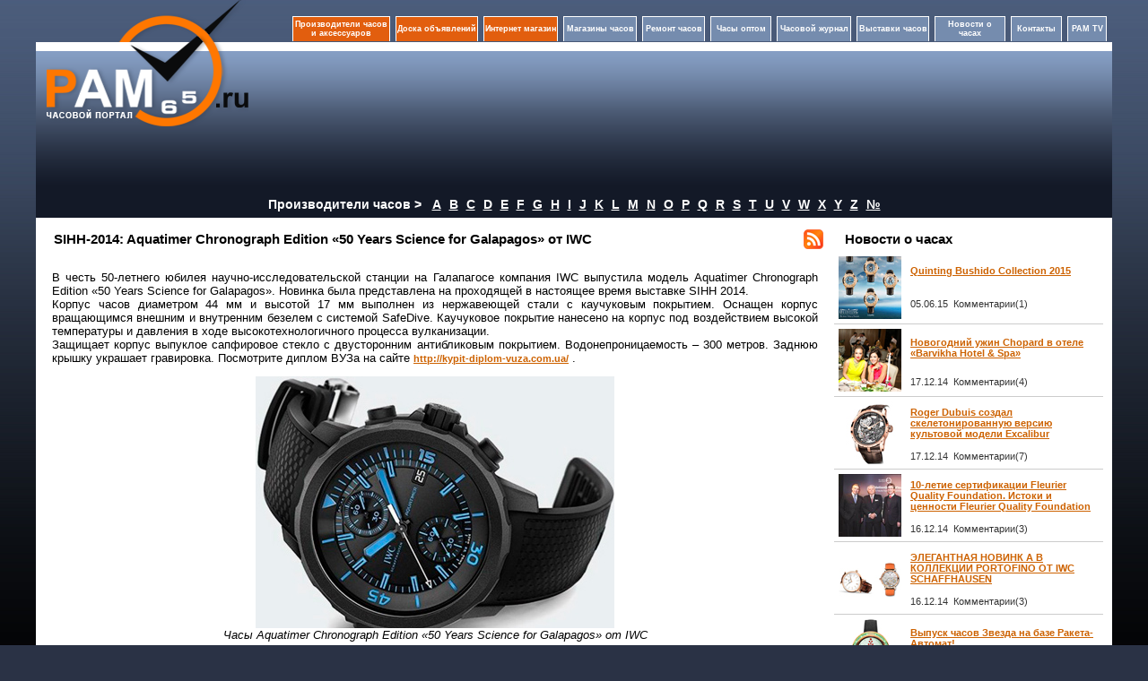

--- FILE ---
content_type: text/html; charset=UTF-8
request_url: http://www.pam65.ru/news.php?newsId=5428
body_size: 24030
content:
<!DOCTYPE html PUBLIC "-//W3C//DTD XHTML 1.0 Transitional//EN" "http://www.w3.org/TR/xhtml1/DTD/xhtml1-transitional.dtd">
<html xmlns="http://www.w3.org/1999/xhtml">
<head>
<meta http-equiv="Content-Type" content="text/html; charset=utf-8"/>
<title>SIHH-2014: Aquatimer Chronograph Edition «50 Years Science for Galapagos» от IWC</title>
<meta name="keywords" content="SIHH-2014: Aquatimer Chronograph Edition «50 Years Science for Galapagos» от IWC" />
<meta name="description" content="SIHH-2014: Aquatimer Chronograph Edition «50 Years Science for Galapagos» от IWC" />
<link href="http://www.pam65.ru/style/style.css" rel="stylesheet" type="text/css" />
<script src="Scripts/swfobject_modified.js" type="text/javascript"></script>
</head>
<body>
<table width="1200" border="0" align="center" cellpadding="0" cellspacing="0">
  <tr>
    
    <td width="245" height="214" rowspan="2" align="center" valign="top" background="http://www.pam65.ru/img/top2.png">
    <table width="93%" border="0" cellspacing="0" cellpadding="0">
      <tr>
        <td height="141" align="left" valign="top"><center><a href="http://www.pam65.ru/"><img src="http://www.pam65.ru/img/logo.png" width="225" height="141" alt=""  border="0" /></a></center></td>
      </tr>
    </table></td>
    <td width="938" height="150" rowspan="2" valign="top" background="http://www.pam65.ru/img/top2.png"><br />

<table width="100%" border="0" cellpadding="0" cellspacing="0">
  <tr>
    <td width="100%" align="right">   <table width="920" height="40" border="0" cellspacing="6" cellpadding="1" align="right" >
      <tr>
        <td width="150" align="center" valign="middle"  class="top_menu1">
 <a href="http://www.pam65.ru/manufacturer.php?lt=A" style="color:#FFFFFF; font-size:9px; text-decoration:none;font-weight: bold;">Производители часов и аксессуаров</a>         
      </td>
        <td width="130" align="center" valign="middle"   class="top_menu1">
 <a href="http://www.pam65.ru/board.php" style="color:#FFFFFF; font-size:9px; text-decoration:none;font-weight: bold;">Доска объявлений</a>          
        </td>
         <td width="130" align="center" valign="middle"   class="top_menu1"><a href="http://www.pam65.ru/shop.php" style="color:#FFFFFF; font-size:9px; text-decoration:none;font-weight: bold;">Интернет магазин</a></td>
        <td width="120" align="center" valign="middle"   class="top_menu">
 <a href="http://www.pam65.ru/shops.php" style="color:#FFFFFF; font-size:9px; text-decoration:none;font-weight: bold;">Магазины часов</a>          
        </td>
        <td width="110" align="center" valign="middle"  class="top_menu">
 <a href="http://www.pam65.ru/repair.php" style="color:#FFFFFF; font-size:9px; text-decoration:none;font-weight: bold;">Ремонт часов</a>         
        </td>
        <td width="110" align="center" valign="middle"  class="top_menu">
 <a href="http://www.pam65.ru/chasioptom.php" style="color:#FFFFFF; font-size:9px; text-decoration:none;font-weight: bold;">Часы оптом</a>         
        </td>        
        <td width="130" align="center" valign="middle"  class="top_menu"><a href="http://www.pam65.ru/magazine.php?mag_id=1" style="color:#FFFFFF; font-size:9px; text-decoration:none;font-weight: bold;">Часовой журнал</a></td>
        <td width="116" align="center" valign="middle"  class="top_menu">
 <a href="http://www.pam65.ru/exhibitions.php" style="color:#FFFFFF; font-size:9px; text-decoration:none;font-weight: bold;">Выставки часов</a>          
         </td>
         <td width="120" align="center" valign="middle"  class="top_menu">
 <a href="http://www.pam65.ru/allnews.php" style="color:#FFFFFF; font-size:9px; text-decoration:none;font-weight: bold;">Новости о часах</a>           
         </td>
         <td width="66" align="center" valign="middle"  class="top_menu">
 <noindex><a href="http://www.pam65.ru/contacts.php" style="color:#FFFFFF; font-size:9px; text-decoration:none;font-weight: bold;" rel="nofollow">Контакты</a></noindex>           
          </td>
          <td width="66" align="center" valign="middle"  class="top_menu">
 <noindex><a href="http://www.pam65.ru/video.php" style="color:#FFFFFF; font-size:9px; text-decoration:none;font-weight: bold;" rel="nofollow">PAM TV</a></noindex>            
</td>
        </tr>
    </table></td>
  </tr>
</table>
<br />
<table width="97%" height="130" border="0" align="center" cellpadding="2" cellspacing="0">
  <tr>
    <td width="43%" height="130" align="center" valign="top">
</td>
    <td width="57%" align="right" valign="top">
    
    </td>
<td>
</td>    
    
</tr>
</table></td>
    
  </tr>
  <tr>
    
    
  </tr>
</table><table width="1200" border="0" align="center" cellpadding="0" cellspacing="0">
<tr>
  <td colspan="3"  >
<table border="0" cellpadding="0" cellspacing="0" width="100%"  bgcolor="#131927">
              <tbody>
                <tr>
                  <td colspan="2" align="center" height="29" valign="middle">
                    <span style="font-size:14px; color:#FFF; font-weight:bold">Производители часов ></span>   &nbsp;&nbsp;               
                  <a href="/manufacturer.php?lt=A" class="linkl"  >A</a>&nbsp;&nbsp;&nbsp;<a href="/manufacturer.php?lt=B" class="linkl"  >B</a>&nbsp;&nbsp;&nbsp;<a href="/manufacturer.php?lt=C" class="linkl"  >C</a>&nbsp;&nbsp;&nbsp;<a href="/manufacturer.php?lt=D" class="linkl"  >D</a>&nbsp;&nbsp;&nbsp;<a href="/manufacturer.php?lt=E" class="linkl"  >E</a>&nbsp;&nbsp;&nbsp;<a href="/manufacturer.php?lt=F" class="linkl"  >F</a>&nbsp;&nbsp;&nbsp;<a href="/manufacturer.php?lt=G" class="linkl"  >G</a>&nbsp;&nbsp;&nbsp;<a href="/manufacturer.php?lt=H" class="linkl"  >H</a>&nbsp;&nbsp;&nbsp;<a href="/manufacturer.php?lt=I" class="linkl"  >I</a>&nbsp;&nbsp;&nbsp;<a href="/manufacturer.php?lt=J" class="linkl"  >J</a>&nbsp;&nbsp;&nbsp;<a href="/manufacturer.php?lt=K" class="linkl"  >K</a>&nbsp;&nbsp;&nbsp;<a href="/manufacturer.php?lt=L" class="linkl"  >L</a>&nbsp;&nbsp;&nbsp;<a href="/manufacturer.php?lt=M" class="linkl"  >M</a>&nbsp;&nbsp;&nbsp;<a href="/manufacturer.php?lt=N" class="linkl"  >N</a>&nbsp;&nbsp;&nbsp;<a href="/manufacturer.php?lt=O" class="linkl"  >O</a>&nbsp;&nbsp;&nbsp;<a href="/manufacturer.php?lt=P" class="linkl"  >P</a>&nbsp;&nbsp;&nbsp;<a href="/manufacturer.php?lt=Q" class="linkl"  >Q</a>&nbsp;&nbsp;&nbsp;<a href="/manufacturer.php?lt=R" class="linkl"  >R</a>&nbsp;&nbsp;&nbsp;<a href="/manufacturer.php?lt=S" class="linkl"  >S</a>&nbsp;&nbsp;&nbsp;<a href="/manufacturer.php?lt=T" class="linkl"  >T</a>&nbsp;&nbsp;&nbsp;<a href="/manufacturer.php?lt=U" class="linkl"  >U</a>&nbsp;&nbsp;&nbsp;<a href="/manufacturer.php?lt=V" class="linkl"  >V</a>&nbsp;&nbsp;&nbsp;<a href="/manufacturer.php?lt=W" class="linkl"  >W</a>&nbsp;&nbsp;&nbsp;<a href="/manufacturer.php?lt=X" class="linkl"  >X</a>&nbsp;&nbsp;&nbsp;<a href="/manufacturer.php?lt=Y" class="linkl"  >Y</a>&nbsp;&nbsp;&nbsp;<a href="/manufacturer.php?lt=Z" class="linkl"  >Z</a>&nbsp;&nbsp;&nbsp;<a href="/manufacturer.php?lt=0-9" class="linkl" >№</a>                   </td>
                </tr>
                </tbody>
              </table>               
  </td>
</tr> </table>
<table width="1200" border="0" align="center" cellpadding="0" cellspacing="0">
  <tr>
    <td height="20" valign="top" bgcolor="#FFFFFF"><table width="100%" border="0" cellspacing="10" cellpadding="0">
      <tr>
        <td colspan="2" align="center" valign="top" width="100%" >
          <table width="100%" border="0" cellpadding="0" cellspacing="0">
            <tr>
              <td width="530" height="13" valign="top">
                
                <table width="100%" border="0" cellspacing="1" cellpadding="1">
                  <tr>
                    <td width="1%" height="24" class="Header">&nbsp;</td>
                    <td width="97%" ><h1>SIHH-2014: Aquatimer Chronograph Edition «50 Years Science for Galapagos» от IWC</h1></td>
                    <td ><a href="http://www.pam65.ru/rss.xml"><img src="img/rss.png" border="0" width="22" height="22" /></a></td>
                    </tr>
                </table></td>
              </tr>
            <tr>
              <td height="163" valign="top" bgcolor="#FFFFFF">
                <table width="100%" border="0" cellspacing="4" cellpadding="4">
                  <tr>
                    <td colspan="2" align="left" valign="top">                  
                      <p style="text-align: justify;">В честь 50-летнего юбилея научно-исследовательской станции на Галапагосе  компания IWC выпустила модель Aquatimer Chronograph Edition &laquo;50 Years  Science for Galapagos&raquo;. Новинка была представлена на проходящей в  настоящее время выставке SIHH 2014.<br />
Корпус часов диаметром 44 мм и высотой 17 мм выполнен из нержавеющей  стали с каучуковым покрытием. Оснащен корпус вращающимся внешним и  внутренним безелем с системой SafeDive. Каучуковое покрытие нанесено на  корпус под воздействием высокой температуры и давления в ходе  высокотехнологичного процесса вулканизации.<br />
Защищает корпус выпуклое сапфировое стекло с двусторонним антибликовым  покрытием. Водонепроницаемость &ndash; 300 метров. Заднюю крышку украшает  гравировка. Посмотрите диплом ВУЗа на сайте <a href="http://kypit-diplom-vuza.com.ua">http://kypit-diplom-vuza.com.ua/</a> .</p>
<p style="text-align: center;"><a target="_blank" href="/postimg1/IWC-Aquatimer-Chronograph---50-Years-Science-for-Galapagos--.jpg"><img width="400" vspace="0" hspace="0" height="281" border="0" align="middle" title="Часы Aquatimer Chronograph Edition &laquo;50 Years Science for Galapagos&raquo; от IWC" alt="Часы Aquatimer Chronograph Edition &laquo;50 Years Science for Galapagos&raquo; от IWC" src="/postimg1/IWC-Aquatimer-Chronograph---50-Years-Science-for-Galapagos--7.jpg" /></a><br />
<em>Часы Aquatimer Chronograph Edition &laquo;50 Years Science for Galapagos&raquo; от IWC</em></p>
<p style="text-align: justify;">Черный циферблат оснащен накладными часовыми метками, стрелками,  арабскими цифрами на его периферии. Синий цвет меток напоминает  экзотический вид морской птицы Голубоногая олуша, обитающей на  Галапагосских островах. Стрелки и метки покрыты люминесцентным  веществом.<br />
Часы Aquatimer Chronograph &laquo;50 Years Science for Galapagos&raquo; собраны на  базе мануфактурного механизма IWC калибра 89365 на 35 камнях с  68-часовым запасом хода, функцией хронографа, а также системой SafeDive.<br />
Модель поставляется на черном ремешке.</p>
<p style="text-align: justify;"><span style="font-size: small;"><u><em>Ангел</em></u></span></p><br /><b>22.01.2014</b>                      </td>
                    </tr>
                  </table>
                

                </td>
              </tr>
            </table>
          <br />

 
          <br />
                    <noindex>  
            <table width="100%" border="0" cellpadding="0" cellspacing="0">
              <tr>
                <td valign="top">
                  <table width="100%" border="0" cellpadding="0" cellspacing="0" >
                    <tr>
                      <td height="13" valign="top" background="http://www.pam65.ru/img/bg_td.jpg" bgcolor="#FBFBFB" class="botline2" >
                        <table width="100%" border="0" cellspacing="1" cellpadding="1">
                          <tr>
                            <td width="77%" height="24" class="Header">&nbsp;Другие новости о IWC</td>
                            <td width="13%" >&nbsp;</td>
                            <td width="10%" >&nbsp;</td>
                            </tr>
                        </table></td>
                      </tr>
                    <tr>
                      <td  valign="top" bgcolor="#FFFFFF" width="59%"  >
                        <table width="100%" border="0" cellpadding="0" cellspacing="0" bgcolor="#FFFFFF">
                           <tr>
                      <td class="botline3" >
					  <table width="100%" border="0" cellspacing="5" cellpadding="0">
                        <tr>
                          <td width="5%" rowspan="2" valign=top><a href="http://www.pam65.ru/news.php?newsId=6628"><img src="http://www.pam65.ru/news_p/31000786628.jpeg" alt="ЭЛЕГАНТНАЯ НОВИНК А В КОЛЛЕКЦИИ PORTOFINO ОТ IWC SCHAFFHAUSEN" title="ЭЛЕГАНТНАЯ НОВИНК А В КОЛЛЕКЦИИ PORTOFINO ОТ IWC SCHAFFHAUSEN" width="70" height="70" border="0"  /></a></td>
                          <td width="95%">
						  <a href="http://www.pam65.ru/news.php?newsId=6628"><strong>ЭЛЕГАНТНАЯ НОВИНК А В КОЛЛЕКЦИИ PORTOFINO ОТ IWC SCHAFFHAUSEN</strong></a><br />
						  Линия Portofino от IWC является жемчужиной часовой кол- лекции мануфактуры из Шаффхаузена. 
						  </td>
                        </tr>
                        <tr>
                          <td align="left">16.12.14&nbsp;&nbsp;Комментарии(3)</td>
                        </tr>
                      </table>
					  </td>
                    </tr> <tr>
                      <td class="botline3" >
					  <table width="100%" border="0" cellspacing="5" cellpadding="0">
                        <tr>
                          <td width="5%" rowspan="2" valign=top><a href="http://www.pam65.ru/news.php?newsId=6605"><img src="http://www.pam65.ru/news_p/31000786605.jpeg" alt="IWC SCHAFFHAUSEN празднует открытие выставки TIMELESS PORTOFINO  на ART BASEL В MIAMI BEACH" title="IWC SCHAFFHAUSEN празднует открытие выставки TIMELESS PORTOFINO  на ART BASEL В MIAMI BEACH" width="70" height="70" border="0"  /></a></td>
                          <td width="95%">
						  <a href="http://www.pam65.ru/news.php?newsId=6605"><strong>IWC SCHAFFHAUSEN празднует открытие выставки TIMELESS PORTOFINO  на ART BASEL В MIAMI BEACH</strong></a><br />
						  В рамках всемирно известной ярмарки современного искусства Art Basel Miami Beach, швейцарская часовая мануфактура IWC Schaffhausen представила новую линию часов Portofino Midsize.

						  </td>
                        </tr>
                        <tr>
                          <td align="left">05.12.14&nbsp;&nbsp;Комментарии(2)</td>
                        </tr>
                      </table>
					  </td>
                    </tr> <tr>
                      <td class="botline3" >
					  <table width="100%" border="0" cellspacing="5" cellpadding="0">
                        <tr>
                          <td width="5%" rowspan="2" valign=top><a href="http://www.pam65.ru/news.php?newsId=6555"><img src="http://www.pam65.ru/news_p/3100078E6555.jpeg" alt=" IWC SCHAFFHAUSEN представила на аукционе эксклюзивную модель часов, все сборы от которой пойдут на благотворительность" title=" IWC SCHAFFHAUSEN представила на аукционе эксклюзивную модель часов, все сборы от которой пойдут на благотворительность" width="70" height="70" border="0"  /></a></td>
                          <td width="95%">
						  <a href="http://www.pam65.ru/news.php?newsId=6555"><strong> IWC SCHAFFHAUSEN представила на аукционе эксклюзивную модель часов, все сборы от которой пойдут на благотворительность</strong></a><br />
						  11 ноября 2014 года на аукционе эксклюзивных часов Sothebys в Женеве мануфактура IWC Schaffhausen представила редкую модель часов Pilots Watch Chronograph Edition The Last Flight.
						  </td>
                        </tr>
                        <tr>
                          <td align="left">14.11.14&nbsp;&nbsp;Комментарии(1)</td>
                        </tr>
                      </table>
					  </td>
                    </tr> <tr>
                      <td class="botline3" >
					  <table width="100%" border="0" cellspacing="5" cellpadding="0">
                        <tr>
                          <td width="5%" rowspan="2" valign=top><a href="http://www.pam65.ru/news.php?newsId=6510"><img src="http://www.pam65.ru/news_p/31000786510.jpeg" alt="IWC Schaffhausen отмечает 80-летие Курта Клауса" title="IWC Schaffhausen отмечает 80-летие Курта Клауса" width="70" height="70" border="0"  /></a></td>
                          <td width="95%">
						  <a href="http://www.pam65.ru/news.php?newsId=6510"><strong>IWC Schaffhausen отмечает 80-летие Курта Клауса</strong></a><br />
						  Свое 79-летие Курт Клаус праздновал в Азии. Там, где часовой мастер, изобретатель и преданный друг марки IWC наслаждается своим особым почетным статусом уже многие годы.
						  </td>
                        </tr>
                        <tr>
                          <td align="left">28.10.14&nbsp;&nbsp;Комментарии(0)</td>
                        </tr>
                      </table>
					  </td>
                    </tr> <tr>
                      <td class="botline3" >
					  <table width="100%" border="0" cellspacing="5" cellpadding="0">
                        <tr>
                          <td width="5%" rowspan="2" valign=top><a href="http://www.pam65.ru/news.php?newsId=6476"><img src="http://www.pam65.ru/news_p/31000786476.jpeg" alt=" IWC Schaffhausen представляет новую специальную серию часов для регаты Volvo Ocean Race" title=" IWC Schaffhausen представляет новую специальную серию часов для регаты Volvo Ocean Race" width="70" height="70" border="0"  /></a></td>
                          <td width="95%">
						  <a href="http://www.pam65.ru/news.php?newsId=6476"><strong> IWC Schaffhausen представляет новую специальную серию часов для регаты Volvo Ocean Race</strong></a><br />
						  Часовой Дом IWC Schaffhausen представляет новую специальную серию часов  Portuguese Yacht Club Сhronograph Ocean Racer, выпущенные ограниченным тиражом 1,000 экземпляров, в честь партнерства IWC с регатой Volvo Ocean Race.
						  </td>
                        </tr>
                        <tr>
                          <td align="left">16.10.14&nbsp;&nbsp;Комментарии(0)</td>
                        </tr>
                      </table>
					  </td>
                    </tr> <tr>
                      <td class="botline3" >
					  <table width="100%" border="0" cellspacing="5" cellpadding="0">
                        <tr>
                          <td width="5%" rowspan="2" valign=top><a href="http://www.pam65.ru/news.php?newsId=6468"><img src="http://www.pam65.ru/news_p/31000786468.jpeg" alt="Ingenieur Chronograph Edition Lewis Hamilton от IWC" title="Ingenieur Chronograph Edition Lewis Hamilton от IWC" width="70" height="70" border="0"  /></a></td>
                          <td width="95%">
						  <a href="http://www.pam65.ru/news.php?newsId=6468"><strong>Ingenieur Chronograph Edition Lewis Hamilton от IWC</strong></a><br />
						  Часовой бренд IWC Ingenieur представил новую модель часов Chronograph Edition Lewis Hamilton, в разработке дизайна которой участвовал лично пилот команды Mercedes AMG Petronas Льюис Хэмилтон.
						  </td>
                        </tr>
                        <tr>
                          <td align="left">13.10.14&nbsp;&nbsp;Комментарии(1)</td>
                        </tr>
                      </table>
					  </td>
                    </tr> <tr>
                      <td class="botline3" >
					  <table width="100%" border="0" cellspacing="5" cellpadding="0">
                        <tr>
                          <td width="5%" rowspan="2" valign=top><a href="http://www.pam65.ru/news.php?newsId=6438"><img src="http://www.pam65.ru/news_p/31000786438.jpeg" alt="Portofino Midsize Automatic Day & Night от IWC " title="Portofino Midsize Automatic Day & Night от IWC " width="70" height="70" border="0"  /></a></td>
                          <td width="95%">
						  <a href="http://www.pam65.ru/news.php?newsId=6438"><strong>Portofino Midsize Automatic Day & Night от IWC </strong></a><br />
						  Часовая мануфактура IWC представляет новые часы Portofino Midsize Automatic Day & Night, которые снабжены функцией второго часового пояса и 24-часовым указателем. 
						  </td>
                        </tr>
                        <tr>
                          <td align="left">01.10.14&nbsp;&nbsp;Комментарии(1)</td>
                        </tr>
                      </table>
					  </td>
                    </tr> <tr>
                      <td class="botline3" >
					  <table width="100%" border="0" cellspacing="5" cellpadding="0">
                        <tr>
                          <td width="5%" rowspan="2" valign=top><a href="http://www.pam65.ru/news.php?newsId=6432"><img src="http://www.pam65.ru/news_p/31000786432.jpeg" alt="Строительство нового производственного здания IWC " title="Строительство нового производственного здания IWC " width="70" height="70" border="0"  /></a></td>
                          <td width="95%">
						  <a href="http://www.pam65.ru/news.php?newsId=6432"><strong>Строительство нового производственного здания IWC </strong></a><br />
						  В Шаффхаузене (Швейцария) 24 сентября текущего года состоялось церемония закладки первого камня в фундамент нового производственного здания известной часовой мануфактуры IWC Schaffhausen.
						  </td>
                        </tr>
                        <tr>
                          <td align="left">29.09.14&nbsp;&nbsp;Комментарии(2)</td>
                        </tr>
                      </table>
					  </td>
                    </tr> <tr>
                      <td class="botline3" >
					  <table width="100%" border="0" cellspacing="5" cellpadding="0">
                        <tr>
                          <td width="5%" rowspan="2" valign=top><a href="http://www.pam65.ru/news.php?newsId=6408"><img src="http://www.pam65.ru/news_p/31000786408.jpeg" alt="Новинки от IWC для пилотов Mercedes AMG Petronas Formula OneTeam " title="Новинки от IWC для пилотов Mercedes AMG Petronas Formula OneTeam " width="70" height="70" border="0"  /></a></td>
                          <td width="95%">
						  <a href="http://www.pam65.ru/news.php?newsId=6408"><strong>Новинки от IWC для пилотов Mercedes AMG Petronas Formula OneTeam </strong></a><br />
						  Часовая мануфактура IWC Schaffhausen накануне Гран При в Сингапуре представила две новые модели, которые были разработаны в сотрудничестве с пилотами Mercedes AMG Petronas Formula OneTeam, Нико Розбергом и Льюисом Гамильтоном.
						  </td>
                        </tr>
                        <tr>
                          <td align="left">19.09.14&nbsp;&nbsp;Комментарии(1)</td>
                        </tr>
                      </table>
					  </td>
                    </tr> <tr>
                      <td class="botline3" >
					  <table width="100%" border="0" cellspacing="5" cellpadding="0">
                        <tr>
                          <td width="5%" rowspan="2" valign=top><a href="http://www.pam65.ru/news.php?newsId=6226"><img src="http://www.pam65.ru/news_p/31000786226.jpeg" alt=" Компания IWC Schaffhausen стала хронометристом турнира M2M Russian Open 2014" title=" Компания IWC Schaffhausen стала хронометристом турнира M2M Russian Open 2014" width="70" height="70" border="0"  /></a></td>
                          <td width="95%">
						  <a href="http://www.pam65.ru/news.php?newsId=6226"><strong> Компания IWC Schaffhausen стала хронометристом турнира M2M Russian Open 2014</strong></a><br />
						  M2M Russian Open 2014  самое важное событие в мире гольфа в России. 
						  </td>
                        </tr>
                        <tr>
                          <td align="left">29.07.14&nbsp;&nbsp;Комментарии(2)</td>
                        </tr>
                      </table>
					  </td>
                    </tr> <tr>
                      <td class="botline3" >
					  <table width="100%" border="0" cellspacing="5" cellpadding="0">
                        <tr>
                          <td width="5%" rowspan="2" valign=top><a href="http://www.pam65.ru/news.php?newsId=6220"><img src="http://www.pam65.ru/news_p/31000786220.jpeg" alt="Последний полет Антуана де Сент Экзюпери: Pilots Watch Chronograph Edition «The Last Flight» от IWC " title="Последний полет Антуана де Сент Экзюпери: Pilots Watch Chronograph Edition «The Last Flight» от IWC " width="70" height="70" border="0"  /></a></td>
                          <td width="95%">
						  <a href="http://www.pam65.ru/news.php?newsId=6220"><strong>Последний полет Антуана де Сент Экзюпери: Pilots Watch Chronograph Edition «The Last Flight» от IWC </strong></a><br />
						  Новая серия часов от легендарной часовой мануфактуры IWC посвящена французскому писателю, поэту и профессиональному летчику Антуану де Сент Экзюпери. 


						  </td>
                        </tr>
                        <tr>
                          <td align="left">28.07.14&nbsp;&nbsp;Комментарии(2)</td>
                        </tr>
                      </table>
					  </td>
                    </tr> <tr>
                      <td class="botline3" >
					  <table width="100%" border="0" cellspacing="5" cellpadding="0">
                        <tr>
                          <td width="5%" rowspan="2" valign=top><a href="http://www.pam65.ru/news.php?newsId=6198"><img src="http://www.pam65.ru/news_p/31000786198.jpeg" alt="Часы в честь Капитана Кусто: IWC Aquatimer Chronograph Edition «Expedition Jacques-Yves Cousteau»" title="Часы в честь Капитана Кусто: IWC Aquatimer Chronograph Edition «Expedition Jacques-Yves Cousteau»" width="70" height="70" border="0"  /></a></td>
                          <td width="95%">
						  <a href="http://www.pam65.ru/news.php?newsId=6198"><strong>Часы в честь Капитана Кусто: IWC Aquatimer Chronograph Edition «Expedition Jacques-Yves Cousteau»</strong></a><br />
						  Страсть к совершенству, стремление сохранить окружающую среду  вот что объединяет часовую мануфактуру IWC Schaffhausen и знаменитого французского исследователя Мирового океана, изобретателя Жак-Ива Кусто, который известен как Капитан Кусто. 
						  </td>
                        </tr>
                        <tr>
                          <td align="left">22.07.14&nbsp;&nbsp;Комментарии(2)</td>
                        </tr>
                      </table>
					  </td>
                    </tr> <tr>
                      <td class="botline3" >
					  <table width="100%" border="0" cellspacing="5" cellpadding="0">
                        <tr>
                          <td width="5%" rowspan="2" valign=top><a href="http://www.pam65.ru/news.php?newsId=6134"><img src="http://www.pam65.ru/news_p/31000786134.jpeg" alt="Pilots Watch Chronograph Edition «Ju Air» от IWC Schaffhausen " title="Pilots Watch Chronograph Edition «Ju Air» от IWC Schaffhausen " width="70" height="70" border="0"  /></a></td>
                          <td width="95%">
						  <a href="http://www.pam65.ru/news.php?newsId=6134"><strong>Pilots Watch Chronograph Edition «Ju Air» от IWC Schaffhausen </strong></a><br />
						  Новая лимитированная модель Pilots Watch Chronograph Edition «Ju Air» (Ref. IW387809) от знаменитой часовой мануфактуры IWC Schaffhausen посвящена немецкому пассажирскому и военно-транспортному самолету Ю-52.
						  </td>
                        </tr>
                        <tr>
                          <td align="left">03.07.14&nbsp;&nbsp;Комментарии(2)</td>
                        </tr>
                      </table>
					  </td>
                    </tr> <tr>
                      <td class="botline3" >
					  <table width="100%" border="0" cellspacing="5" cellpadding="0">
                        <tr>
                          <td width="5%" rowspan="2" valign=top><a href="http://www.pam65.ru/news.php?newsId=6084"><img src="http://www.pam65.ru/news_p/31000786084.jpeg" alt="«Спорт во имя Добра»: презентация новых часов IWC " title="«Спорт во имя Добра»: презентация новых часов IWC " width="70" height="70" border="0"  /></a></td>
                          <td width="95%">
						  <a href="http://www.pam65.ru/news.php?newsId=6084"><strong>«Спорт во имя Добра»: презентация новых часов IWC </strong></a><br />
						  19 июня в московском бутике IWC Schaffhausen состоялась презентация восьмых по счету часов, которые были выпущены совместно с фондом Laureus «Спорт во имя Добра».
						  </td>
                        </tr>
                        <tr>
                          <td align="left">21.06.14&nbsp;&nbsp;Комментарии(3)</td>
                        </tr>
                      </table>
					  </td>
                    </tr> <tr>
                      <td class="botline3" >
					  <table width="100%" border="0" cellspacing="5" cellpadding="0">
                        <tr>
                          <td width="5%" rowspan="2" valign=top><a href="http://www.pam65.ru/news.php?newsId=6050"><img src="http://www.pam65.ru/news_p/31000786050.jpeg" alt="Минутные репетиры на аукционе Christie's" title="Минутные репетиры на аукционе Christie's" width="70" height="70" border="0"  /></a></td>
                          <td width="95%">
						  <a href="http://www.pam65.ru/news.php?newsId=6050"><strong>Минутные репетиры на аукционе Christie's</strong></a><br />
						  Минутный репетир среди множества часовых усложнений занимает особое место.
						  </td>
                        </tr>
                        <tr>
                          <td align="left">12.06.14&nbsp;&nbsp;Комментарии(1)</td>
                        </tr>
                      </table>
					  </td>
                    </tr> <tr>
                      <td class="botline3" >
					  <table width="100%" border="0" cellspacing="5" cellpadding="0">
                        <tr>
                          <td width="5%" rowspan="2" valign=top><a href="http://www.pam65.ru/news.php?newsId=6007"><img src="http://www.pam65.ru/news_p/31000786007.jpeg" alt=" Часы Pilots Watch Chronograph Edition «Le Petit Prince» от  IWC" title=" Часы Pilots Watch Chronograph Edition «Le Petit Prince» от  IWC" width="70" height="70" border="0"  /></a></td>
                          <td width="95%">
						  <a href="http://www.pam65.ru/news.php?newsId=6007"><strong> Часы Pilots Watch Chronograph Edition «Le Petit Prince» от  IWC</strong></a><br />
						  После успешного запуска двух специальных моделей, посвященных 70-летию со дня выхода в свет книги «Маленький принц», IWC выпускает третью модель в честь этой трогательной истории о любви и дружбе.
						  </td>
                        </tr>
                        <tr>
                          <td align="left">03.06.14&nbsp;&nbsp;Комментарии(2)</td>
                        </tr>
                      </table>
					  </td>
                    </tr> <tr>
                      <td class="botline3" >
					  <table width="100%" border="0" cellspacing="5" cellpadding="0">
                        <tr>
                          <td width="5%" rowspan="2" valign=top><a href="http://www.pam65.ru/news.php?newsId=6001"><img src="http://www.pam65.ru/news_p/31000786001.jpeg" alt="Pilot's Watch Doppelchronograph Edition «Patrouille Suisse» от IWC " title="Pilot's Watch Doppelchronograph Edition «Patrouille Suisse» от IWC " width="70" height="70" border="0"  /></a></td>
                          <td width="95%">
						  <a href="http://www.pam65.ru/news.php?newsId=6001"><strong>Pilot's Watch Doppelchronograph Edition «Patrouille Suisse» от IWC </strong></a><br />
						  Часовая мануфактура IWC представляет новые пилотские часы Pilot's Watch Doppelchronograph Edition «Patrouille Suisse», которые выпущены в дань уважения мастерству пилотов Patrouille Suisse - пилотажной группы швейцарских ВВС.
						  </td>
                        </tr>
                        <tr>
                          <td align="left">02.06.14&nbsp;&nbsp;Комментарии(2)</td>
                        </tr>
                      </table>
					  </td>
                    </tr> <tr>
                      <td class="botline3" >
					  <table width="100%" border="0" cellspacing="5" cellpadding="0">
                        <tr>
                          <td width="5%" rowspan="2" valign=top><a href="http://www.pam65.ru/news.php?newsId=5915"><img src="http://www.pam65.ru/news_p/31000785915.jpeg" alt="Линия Ingenieur от IWC пополнилась двумя новинками " title="Линия Ingenieur от IWC пополнилась двумя новинками " width="70" height="70" border="0"  /></a></td>
                          <td width="95%">
						  <a href="http://www.pam65.ru/news.php?newsId=5915"><strong>Линия Ingenieur от IWC пополнилась двумя новинками </strong></a><br />
						  Официальный спонсор MERCEDES AMG PETRONAS Formula One Team, швейцарская часовая мануфактура IWC Schaffhausen порадовала своих поклонников двумя новинками, при создании которых мастера были вдохновлены автомобильным спортом.
						  </td>
                        </tr>
                        <tr>
                          <td align="left">13.05.14&nbsp;&nbsp;Комментарии(1)</td>
                        </tr>
                      </table>
					  </td>
                    </tr> <tr>
                      <td class="botline3" >
					  <table width="100%" border="0" cellspacing="5" cellpadding="0">
                        <tr>
                          <td width="5%" rowspan="2" valign=top><a href="http://www.pam65.ru/news.php?newsId=5801"><img src="http://www.pam65.ru/news_p/31000785801.jpeg" alt="IWC Schaffhausen  официальный хронометрист кинофестиваля Tribeca Film Festival®" title="IWC Schaffhausen  официальный хронометрист кинофестиваля Tribeca Film Festival®" width="70" height="70" border="0"  /></a></td>
                          <td width="95%">
						  <a href="http://www.pam65.ru/news.php?newsId=5801"><strong>IWC Schaffhausen  официальный хронометрист кинофестиваля Tribeca Film Festival®</strong></a><br />
						   IWC Schaffhausen  официальный хронометрист кинофестиваля Tribeca Film Festival®, который пройдет с 16 по 27 апреля 2014 в Нью-Йорке.
						  </td>
                        </tr>
                        <tr>
                          <td align="left">12.04.14&nbsp;&nbsp;Комментарии(1)</td>
                        </tr>
                      </table>
					  </td>
                    </tr> <tr>
                      <td class="botline3" >
					  <table width="100%" border="0" cellspacing="5" cellpadding="0">
                        <tr>
                          <td width="5%" rowspan="2" valign=top><a href="http://www.pam65.ru/news.php?newsId=5753"><img src="http://www.pam65.ru/news_p/31000785753.jpeg" alt="«Спорт во имя Добра» - Portuguese Chronograph Classic Edition «Laureus Sport for Good Foundation» от IWC" title="«Спорт во имя Добра» - Portuguese Chronograph Classic Edition «Laureus Sport for Good Foundation» от IWC" width="70" height="70" border="0"  /></a></td>
                          <td width="95%">
						  <a href="http://www.pam65.ru/news.php?newsId=5753"><strong>«Спорт во имя Добра» - Portuguese Chronograph Classic Edition «Laureus Sport for Good Foundation» от IWC</strong></a><br />
						  Компания IWC Schaffhausen в текущем году уже в восьмой раз выпускает специальную лимитированную серию часов в поддержку деятельности Фонда Laureus «Спорт во имя Добра». 
						  </td>
                        </tr>
                        <tr>
                          <td align="left">01.04.14&nbsp;&nbsp;Комментарии(3)</td>
                        </tr>
                      </table>
					  </td>
                    </tr> <tr>
                      <td class="botline3" >
					  <table width="100%" border="0" cellspacing="5" cellpadding="0">
                        <tr>
                          <td width="5%" rowspan="2" valign=top><a href="http://www.pam65.ru/news.php?newsId=5697"><img src="http://www.pam65.ru/news_p/31000785697.jpeg" alt="IWC Schaffhausen представляет три новинки" title="IWC Schaffhausen представляет три новинки" width="70" height="70" border="0"  /></a></td>
                          <td width="95%">
						  <a href="http://www.pam65.ru/news.php?newsId=5697"><strong>IWC Schaffhausen представляет три новинки</strong></a><br />
						  Новинка Carrera Calibre 1969 Limited Edition (Ref. CAR2A60) от часовой марки TAG Heuer, выполненная в классическом стиле, оборудована новым автоматическим калибром 1969, собранным в стенах мануфактуры.
						  </td>
                        </tr>
                        <tr>
                          <td align="left">21.03.14&nbsp;&nbsp;Комментарии(2)</td>
                        </tr>
                      </table>
					  </td>
                    </tr> <tr>
                      <td class="botline3" >
					  <table width="100%" border="0" cellspacing="5" cellpadding="0">
                        <tr>
                          <td width="5%" rowspan="2" valign=top><a href="http://www.pam65.ru/news.php?newsId=5654"><img src="http://www.pam65.ru/news_p/31000785654.jpeg" alt="Новая коллекция Aquatimer Chronograph от IWC" title="Новая коллекция Aquatimer Chronograph от IWC" width="70" height="70" border="0"  /></a></td>
                          <td width="95%">
						  <a href="http://www.pam65.ru/news.php?newsId=5654"><strong>Новая коллекция Aquatimer Chronograph от IWC</strong></a><br />
						  Стильное сочетание черного и серебристого нашло свое достойное место в новой коллекции компании IWC Aquatimer Chronograph, на создание которой мастеров компании вдохновили Галапагосские острова.
						  </td>
                        </tr>
                        <tr>
                          <td align="left">12.03.14&nbsp;&nbsp;Комментарии(2)</td>
                        </tr>
                      </table>
					  </td>
                    </tr> <tr>
                      <td class="botline3" >
					  <table width="100%" border="0" cellspacing="5" cellpadding="0">
                        <tr>
                          <td width="5%" rowspan="2" valign=top><a href="http://www.pam65.ru/news.php?newsId=5647"><img src="http://www.pam65.ru/news_p/31000785647.jpeg" alt="Мануфактура IWC Schaffhausen открыла школу в деревне Ролуос в Камбодже" title="Мануфактура IWC Schaffhausen открыла школу в деревне Ролуос в Камбодже" width="70" height="70" border="0"  /></a></td>
                          <td width="95%">
						  <a href="http://www.pam65.ru/news.php?newsId=5647"><strong>Мануфактура IWC Schaffhausen открыла школу в деревне Ролуос в Камбодже</strong></a><br />
						  Знаменитая часовая компания IWC Schaffhausen открыла школу в деревне Ролуос в Камбодже.
						  </td>
                        </tr>
                        <tr>
                          <td align="left">11.03.14&nbsp;&nbsp;Комментарии(3)</td>
                        </tr>
                      </table>
					  </td>
                    </tr> <tr>
                      <td class="botline3" >
					  <table width="100%" border="0" cellspacing="5" cellpadding="0">
                        <tr>
                          <td width="5%" rowspan="2" valign=top><a href="http://www.pam65.ru/news.php?newsId=5611"><img src="http://www.pam65.ru/news_p/31000785611.jpeg" alt="Aquatimer Deep Three от IWC" title="Aquatimer Deep Three от IWC" width="70" height="70" border="0"  /></a></td>
                          <td width="95%">
						  <a href="http://www.pam65.ru/news.php?newsId=5611"><strong>Aquatimer Deep Three от IWC</strong></a><br />
						  Модель Aquatimer Deep Three Ref. IW355701, выпущенная компанией IWC, представляет собой третье поколение дайверских часов марки.
						  </td>
                        </tr>
                        <tr>
                          <td align="left">03.03.14&nbsp;&nbsp;Комментарии(2)</td>
                        </tr>
                      </table>
					  </td>
                    </tr> <tr>
                      <td class="botline3" >
					  <table width="100%" border="0" cellspacing="5" cellpadding="0">
                        <tr>
                          <td width="5%" rowspan="2" valign=top><a href="http://www.pam65.ru/news.php?newsId=5437"><img src="http://www.pam65.ru/news_p/31000785437.jpeg" alt="IWC приглашает гостей в путешествие по подводному миру под уникальную постановку Cirque du Soleil" title="IWC приглашает гостей в путешествие по подводному миру под уникальную постановку Cirque du Soleil" width="70" height="70" border="0"  /></a></td>
                          <td width="95%">
						  <a href="http://www.pam65.ru/news.php?newsId=5437"><strong>IWC приглашает гостей в путешествие по подводному миру под уникальную постановку Cirque du Soleil</strong></a><br />
						  Женева, 21 января 2014 года  Швейцарская часовая мануфактура IWC Schaffhausen отпраздновала запуск новой коллекции часов Aquatimer в окружении около восьми сотен гостей со всех уголков мира, собравшихся на Международном салоне высокого часового искусства (SIHH).
						  </td>
                        </tr>
                        <tr>
                          <td align="left">24.01.14&nbsp;&nbsp;Комментарии(2)</td>
                        </tr>
                      </table>
					  </td>
                    </tr> <tr>
                      <td class="botline3" >
					  <table width="100%" border="0" cellspacing="5" cellpadding="0">
                        <tr>
                          <td width="5%" rowspan="2" valign=top><a href="http://www.pam65.ru/news.php?newsId=5399"><img src="http://www.pam65.ru/news_p/31000785399.jpeg" alt="SIHH 2014: IWC Aquatimer Automatic 2000" title="SIHH 2014: IWC Aquatimer Automatic 2000" width="70" height="70" border="0"  /></a></td>
                          <td width="95%">
						  <a href="http://www.pam65.ru/news.php?newsId=5399"><strong>SIHH 2014: IWC Aquatimer Automatic 2000</strong></a><br />
						  Часовая мануфактура IWC Schaffhausen на часовой выставке SIHH 2014 представит новую модель Aquatimer Automatic 2000 (Ref. IW358002) из коллекции Aquatimer 2014.
						  </td>
                        </tr>
                        <tr>
                          <td align="left">17.01.14&nbsp;&nbsp;Комментарии(1)</td>
                        </tr>
                      </table>
					  </td>
                    </tr> <tr>
                      <td class="botline3" >
					  <table width="100%" border="0" cellspacing="5" cellpadding="0">
                        <tr>
                          <td width="5%" rowspan="2" valign=top><a href="http://www.pam65.ru/news.php?newsId=5395"><img src="http://www.pam65.ru/news_p/31000785395.jpeg" alt="SIHH 2014: Aquatimer Perpetual Calendar Digital Date-Month от IWC" title="SIHH 2014: Aquatimer Perpetual Calendar Digital Date-Month от IWC" width="70" height="70" border="0"  /></a></td>
                          <td width="95%">
						  <a href="http://www.pam65.ru/news.php?newsId=5395"><strong>SIHH 2014: Aquatimer Perpetual Calendar Digital Date-Month от IWC</strong></a><br />
						  Мануфактура IWC Schaffhausen на выставке SIHH 2014, которая состоится в январе 2014 года, представит лимитированные часы Aquatimer Perpetual Calendar Digital Date-Month (Ref. IW379401).
						  </td>
                        </tr>
                        <tr>
                          <td align="left">16.01.14&nbsp;&nbsp;Комментарии(1)</td>
                        </tr>
                      </table>
					  </td>
                    </tr> <tr>
                      <td class="botline3" >
					  <table width="100%" border="0" cellspacing="5" cellpadding="0">
                        <tr>
                          <td width="5%" rowspan="2" valign=top><a href="http://www.pam65.ru/news.php?newsId=5329"><img src="http://www.pam65.ru/news_p/31000785329.jpeg" alt="Pilots Watch Chronograph Edition «Collectors Watch» от IWC" title="Pilots Watch Chronograph Edition «Collectors Watch» от IWC" width="70" height="70" border="0"  /></a></td>
                          <td width="95%">
						  <a href="http://www.pam65.ru/news.php?newsId=5329"><strong>Pilots Watch Chronograph Edition «Collectors Watch» от IWC</strong></a><br />
						  Мануфактура IWC Schaffhausen для форума любителей часов марки IWC www. iwc.com/forum выпустила лимитированную модель Pilots Watch Chronograph Edition «Collectors Watch».
						  </td>
                        </tr>
                        <tr>
                          <td align="left">23.12.13&nbsp;&nbsp;Комментарии(2)</td>
                        </tr>
                      </table>
					  </td>
                    </tr> <tr>
                      <td class="botline3" >
					  <table width="100%" border="0" cellspacing="5" cellpadding="0">
                        <tr>
                          <td width="5%" rowspan="2" valign=top><a href="http://www.pam65.ru/news.php?newsId=5307"><img src="http://www.pam65.ru/news_p/31000785307.jpeg" alt="Мануфактура IWC станет партнером Британского института кинематографии" title="Мануфактура IWC станет партнером Британского института кинематографии" width="70" height="70" border="0"  /></a></td>
                          <td width="95%">
						  <a href="http://www.pam65.ru/news.php?newsId=5307"><strong>Мануфактура IWC станет партнером Британского института кинематографии</strong></a><br />
						  С 2014 года известная часовая компания IWC Schaffhausen станет партнером Британского института кинематографии (BFI) и Лондонского кинофестиваля. Соглашение о партнерстве подписано на три года - 2014, 2015 и 2016 годы.
						  </td>
                        </tr>
                        <tr>
                          <td align="left">17.12.13&nbsp;&nbsp;Комментарии(4)</td>
                        </tr>
                      </table>
					  </td>
                    </tr> <tr>
                      <td class="botline3" >
					  <table width="100%" border="0" cellspacing="5" cellpadding="0">
                        <tr>
                          <td width="5%" rowspan="2" valign=top><a href="http://www.pam65.ru/news.php?newsId=5279"><img src="http://www.pam65.ru/news_p/31000785279.jpeg" alt="«Маленький принц» устами Тутты Ларсен" title="«Маленький принц» устами Тутты Ларсен" width="70" height="70" border="0"  /></a></td>
                          <td width="95%">
						  <a href="http://www.pam65.ru/news.php?newsId=5279"><strong>«Маленький принц» устами Тутты Ларсен</strong></a><br />
						  В своем новом бутике на Петровке легендарная часовая мануфактура IWC Schaffhausen устроила семейный праздник, который был посвящен 70-летнему юбилею выхода в свет книги «Маленький принц» Антуана де Сент-Экзюпери.
						  </td>
                        </tr>
                        <tr>
                          <td align="left">11.12.13&nbsp;&nbsp;Комментарии(3)</td>
                        </tr>
                      </table>
					  </td>
                    </tr> <tr>
                      <td class="botline3" >
					  <table width="100%" border="0" cellspacing="5" cellpadding="0">
                        <tr>
                          <td width="5%" rowspan="2" valign=top><a href="http://www.pam65.ru/news.php?newsId=5271"><img src="http://www.pam65.ru/news_p/31000785271.jpeg" alt="Обновленный бутик IWC в Москве" title="Обновленный бутик IWC в Москве" width="70" height="70" border="0"  /></a></td>
                          <td width="95%">
						  <a href="http://www.pam65.ru/news.php?newsId=5271"><strong>Обновленный бутик IWC в Москве</strong></a><br />
						  После масштабной реконструкции в «Берлинском доме» открылся обновленный бутик знаменитой часовой компании IWC Schaffhausen.
						  </td>
                        </tr>
                        <tr>
                          <td align="left">09.12.13&nbsp;&nbsp;Комментарии(1)</td>
                        </tr>
                      </table>
					  </td>
                    </tr> <tr>
                      <td class="botline3" >
					  <table width="100%" border="0" cellspacing="5" cellpadding="0">
                        <tr>
                          <td width="5%" rowspan="2" valign=top><a href="http://www.pam65.ru/news.php?newsId=5195"><img src="http://www.pam65.ru/news_p/31000785195.jpeg" alt="Мануфактура IWC организовала мероприятие, посвященное 70-летнему юбилею сказки «Маленький принц»" title="Мануфактура IWC организовала мероприятие, посвященное 70-летнему юбилею сказки «Маленький принц»" width="70" height="70" border="0"  /></a></td>
                          <td width="95%">
						  <a href="http://www.pam65.ru/news.php?newsId=5195"><strong>Мануфактура IWC организовала мероприятие, посвященное 70-летнему юбилею сказки «Маленький принц»</strong></a><br />
						  Недавно состоялось мероприятие, организованное компанией IWC в честь 70-летнего юбилея книги Антуана де Сент-Экзюпери «Маленький Принц».
						  </td>
                        </tr>
                        <tr>
                          <td align="left">22.11.13&nbsp;&nbsp;Комментарии(1)</td>
                        </tr>
                      </table>
					  </td>
                    </tr> <tr>
                      <td class="botline3" >
					  <table width="100%" border="0" cellspacing="5" cellpadding="0">
                        <tr>
                          <td width="5%" rowspan="2" valign=top><a href="http://www.pam65.ru/news.php?newsId=5158"><img src="http://www.pam65.ru/news_p/31000785158.jpeg" alt="Часы Petit Prince в единственном экземпляре от IWC Schaffhausen были проданы за CHF 173`000 на аукционе Sotheby`s в Женеве" title="Часы Petit Prince в единственном экземпляре от IWC Schaffhausen были проданы за CHF 173`000 на аукционе Sotheby`s в Женеве" width="70" height="70" border="0"  /></a></td>
                          <td width="95%">
						  <a href="http://www.pam65.ru/news.php?newsId=5158"><strong>Часы Petit Prince в единственном экземпляре от IWC Schaffhausen были проданы за CHF 173`000 на аукционе Sotheby`s в Женеве</strong></a><br />
						  Часы IWC Big Pilots Watch Perpetual Calendar Edition Le Petit Prince в единственном экземпляре из платины были проданы за 173.000 швейцарских франка. Все вырученные средства будут перечислены на строительство школы в Камбодже.
						  </td>
                        </tr>
                        <tr>
                          <td align="left">14.11.13&nbsp;&nbsp;Комментарии(3)</td>
                        </tr>
                      </table>
					  </td>
                    </tr> <tr>
                      <td class="botline3" >
					  <table width="100%" border="0" cellspacing="5" cellpadding="0">
                        <tr>
                          <td width="5%" rowspan="2" valign=top><a href="http://www.pam65.ru/news.php?newsId=5040"><img src="http://www.pam65.ru/news_p/31000785040.jpeg" alt="Portuguese Hand-Wound Eight Days от IWC Schaffhausen" title="Portuguese Hand-Wound Eight Days от IWC Schaffhausen" width="70" height="70" border="0"  /></a></td>
                          <td width="95%">
						  <a href="http://www.pam65.ru/news.php?newsId=5040"><strong>Portuguese Hand-Wound Eight Days от IWC Schaffhausen</strong></a><br />
						  Часовая марка IWC Schaffhausen порадовала своих поклонников новой моделью Portuguese Hand-Wound Eight Days из коллекции Portuguese.
						  </td>
                        </tr>
                        <tr>
                          <td align="left">18.10.13&nbsp;&nbsp;Комментарии(4)</td>
                        </tr>
                      </table>
					  </td>
                    </tr> <tr>
                      <td class="botline3" >
					  <table width="100%" border="0" cellspacing="5" cellpadding="0">
                        <tr>
                          <td width="5%" rowspan="2" valign=top><a href="http://www.pam65.ru/news.php?newsId=5008"><img src="http://www.pam65.ru/news_p/31000785008.jpeg" alt="Модель Big Pilots Watch Perpetual Calendar Edition «Le Petit Prince» от IWC на аукционе Sothebys" title="Модель Big Pilots Watch Perpetual Calendar Edition «Le Petit Prince» от IWC на аукционе Sothebys" width="70" height="70" border="0"  /></a></td>
                          <td width="95%">
						  <a href="http://www.pam65.ru/news.php?newsId=5008"><strong>Модель Big Pilots Watch Perpetual Calendar Edition «Le Petit Prince» от IWC на аукционе Sothebys</strong></a><br />
						  12 ноября 2013 года на аукционе Sothebys в Женеве (один из старейших и крупнейших в мире аукционных домов) известная часовая мануфактура IWC Schaffhausen представит эксклюзивную модель Big Pilots Watc Perpetual Calendar Edition «Le Petit Prince» (Ref. IW502801). Данной моделью компания отдает должное выдающемуся роману Антуана де Сент-Экзюпери.
						  </td>
                        </tr>
                        <tr>
                          <td align="left">11.10.13&nbsp;&nbsp;Комментарии(3)</td>
                        </tr>
                      </table>
					  </td>
                    </tr> <tr>
                      <td class="botline3" >
					  <table width="100%" border="0" cellspacing="5" cellpadding="0">
                        <tr>
                          <td width="5%" rowspan="2" valign=top><a href="http://www.pam65.ru/news.php?newsId=4969"><img src="http://www.pam65.ru/news_p/31000784969.jpeg" alt="Кармело Энтони - посланник IWC Schaffhausen" title="Кармело Энтони - посланник IWC Schaffhausen" width="70" height="70" border="0"  /></a></td>
                          <td width="95%">
						  <a href="http://www.pam65.ru/news.php?newsId=4969"><strong>Кармело Энтони - посланник IWC Schaffhausen</strong></a><br />
						  Часовая мануфактура IWC Schaffhausen объявила о своем новом посланнике: американском баскетболисте Кармело Энтони. 
						  </td>
                        </tr>
                        <tr>
                          <td align="left">02.10.13&nbsp;&nbsp;Комментарии(1)</td>
                        </tr>
                      </table>
					  </td>
                    </tr> <tr>
                      <td class="botline3" >
					  <table width="100%" border="0" cellspacing="5" cellpadding="0">
                        <tr>
                          <td width="5%" rowspan="2" valign=top><a href="http://www.pam65.ru/news.php?newsId=4961"><img src="http://www.pam65.ru/news_p/31000784961.jpeg" alt="Веб-сайт IWC Schaffhausen доступен на русском языке" title="Веб-сайт IWC Schaffhausen доступен на русском языке" width="70" height="70" border="0"  /></a></td>
                          <td width="95%">
						  <a href="http://www.pam65.ru/news.php?newsId=4961"><strong>Веб-сайт IWC Schaffhausen доступен на русском языке</strong></a><br />
						  Мануфактура IWC Schaffhausen объявляет о запуске русскоязычной версии своего веб-сайта - www.iwc.com/ru. На сайте часовой компании можно найти информацию о коллекциях часов, ознакомиться с историей мануфактуры. 
						  </td>
                        </tr>
                        <tr>
                          <td align="left">01.10.13&nbsp;&nbsp;Комментарии(1)</td>
                        </tr>
                      </table>
					  </td>
                    </tr> <tr>
                      <td class="botline3" >
					  <table width="100%" border="0" cellspacing="5" cellpadding="0">
                        <tr>
                          <td width="5%" rowspan="2" valign=top><a href="http://www.pam65.ru/news.php?newsId=4947"><img src="http://www.pam65.ru/news_p/31000784947.jpeg" alt="Часы IWC на выставке Watches&Wonders" title="Часы IWC на выставке Watches&Wonders" width="70" height="70" border="0"  /></a></td>
                          <td width="95%">
						  <a href="http://www.pam65.ru/news.php?newsId=4947"><strong>Часы IWC на выставке Watches&Wonders</strong></a><br />
						  На выставке Watches&Wonders, проходящей с 25 по 28 сентября в Гонконге, знаменитая часовая компания IWC Schaffhausen представляет четыре новые модели.
						  </td>
                        </tr>
                        <tr>
                          <td align="left">28.09.13&nbsp;&nbsp;Комментарии(2)</td>
                        </tr>
                      </table>
					  </td>
                    </tr> <tr>
                      <td class="botline3" >
					  <table width="100%" border="0" cellspacing="5" cellpadding="0">
                        <tr>
                          <td width="5%" rowspan="2" valign=top><a href="http://www.pam65.ru/news.php?newsId=4919"><img src="http://www.pam65.ru/news_p/31000784919.jpeg" alt="Продолжается сотрудничество IWC и Volvo Ocean Race" title="Продолжается сотрудничество IWC и Volvo Ocean Race" width="70" height="70" border="0"  /></a></td>
                          <td width="95%">
						  <a href="http://www.pam65.ru/news.php?newsId=4919"><strong>Продолжается сотрудничество IWC и Volvo Ocean Race</strong></a><br />
						  В 2014-2015 годах известная часовая мануфактура IWC продолжит сотрудничество с Volvo Ocean Race. Марка выступит в качестве официального хронометриста соревнований в следующем сезоне.
						  </td>
                        </tr>
                        <tr>
                          <td align="left">21.09.13&nbsp;&nbsp;Комментарии(2)</td>
                        </tr>
                      </table>
					  </td>
                    </tr> <tr>
                      <td class="botline3" >
					  <table width="100%" border="0" cellspacing="5" cellpadding="0">
                        <tr>
                          <td width="5%" rowspan="2" valign=top><a href="http://www.pam65.ru/news.php?newsId=4895"><img src="http://www.pam65.ru/news_p/31000784895.jpeg" alt="Льюис Хэмилтон совершил пит-стоп на мануфактуре IWC Schaffhausen" title="Льюис Хэмилтон совершил пит-стоп на мануфактуре IWC Schaffhausen" width="70" height="70" border="0"  /></a></td>
                          <td width="95%">
						  <a href="http://www.pam65.ru/news.php?newsId=4895"><strong>Льюис Хэмилтон совершил пит-стоп на мануфактуре IWC Schaffhausen</strong></a><br />
						  Шаффхаузен, 12 сентября 2013 года  Посланник марки IWC Льюис Хэмилтон посетил головной офис швейцарской часовой мануфактуры в Шаффхаузене.
						  </td>
                        </tr>
                        <tr>
                          <td align="left">16.09.13&nbsp;&nbsp;Комментарии(2)</td>
                        </tr>
                      </table>
					  </td>
                    </tr> <tr>
                      <td class="botline3" >
					  <table width="100%" border="0" cellspacing="5" cellpadding="0">
                        <tr>
                          <td width="5%" rowspan="2" valign=top><a href="http://www.pam65.ru/news.php?newsId=4719"><img src="http://www.pam65.ru/news_p/31000784719.jpeg" alt="IWC Schaffhausen  официальный партнер фестиваля CarFest South 2013" title="IWC Schaffhausen  официальный партнер фестиваля CarFest South 2013" width="70" height="70" border="0"  /></a></td>
                          <td width="95%">
						  <a href="http://www.pam65.ru/news.php?newsId=4719"><strong>IWC Schaffhausen  официальный партнер фестиваля CarFest South 2013</strong></a><br />
						  С 23 по 25 августа в Лаверстоке, Хэмпшир, Англия, пройдет фестиваль CarFest South 2013. Официальным партнером фестиваля будет выступать часовой бренд IWC Schaffhausen, которая также выступает в качестве спонсора команды Formula-1 Mercedes AMG Petronas по техническим разработкам.
						  </td>
                        </tr>
                        <tr>
                          <td align="left">05.08.13&nbsp;&nbsp;Комментарии(1)</td>
                        </tr>
                      </table>
					  </td>
                    </tr> <tr>
                      <td class="botline3" >
					  <table width="100%" border="0" cellspacing="5" cellpadding="0">
                        <tr>
                          <td width="5%" rowspan="2" valign=top><a href="http://www.pam65.ru/news.php?newsId=4688"><img src="http://www.pam65.ru/news_p/31000784688.jpeg" alt="IWC представляет новинку Portofino Chronograph" title="IWC представляет новинку Portofino Chronograph" width="70" height="70" border="0"  /></a></td>
                          <td width="95%">
						  <a href="http://www.pam65.ru/news.php?newsId=4688"><strong>IWC представляет новинку Portofino Chronograph</strong></a><br />
						  Часовой бренд IWC Schaffhausen открыл новый бутик в Риме, на площади Испании. В честь торжественного мероприятия компания дала праздничный ужин под открытым небом на террасе отеля Hassler. Ужин был приготовлен под руководством шеф-повара Франческо Апреда.
						  </td>
                        </tr>
                        <tr>
                          <td align="left">29.07.13&nbsp;&nbsp;Комментарии(2)</td>
                        </tr>
                      </table>
					  </td>
                    </tr> <tr>
                      <td class="botline3" >
					  <table width="100%" border="0" cellspacing="5" cellpadding="0">
                        <tr>
                          <td width="5%" rowspan="2" valign=top><a href="http://www.pam65.ru/news.php?newsId=4582"><img src="http://www.pam65.ru/news_p/31000784582.jpeg" alt="Новая модель от IWC  Big Pilots Watch Edition Alexei Nemov" title="Новая модель от IWC  Big Pilots Watch Edition Alexei Nemov" width="70" height="70" border="0"  /></a></td>
                          <td width="95%">
						  <a href="http://www.pam65.ru/news.php?newsId=4582"><strong>Новая модель от IWC  Big Pilots Watch Edition Alexei Nemov</strong></a><br />
						  Знаменитая часовая мануфактура IWC Schaffhausen выпустила новинку IWC Big Pilots Watch Edition Alexei Nemov, которая посвящена посланнику бренда гимнасту Алексею Немову. Модель была создана на основе авиаторских часов.
						  </td>
                        </tr>
                        <tr>
                          <td align="left">04.07.13&nbsp;&nbsp;Комментарии(2)</td>
                        </tr>
                      </table>
					  </td>
                    </tr> <tr>
                      <td class="botline3" >
					  <table width="100%" border="0" cellspacing="5" cellpadding="0">
                        <tr>
                          <td width="5%" rowspan="2" valign=top><a href="http://www.pam65.ru/news.php?newsId=4538"><img src="http://www.pam65.ru/news_p/31000784538.jpeg" alt="Новая линия часов Pilot's Watch Top Gun от IWC" title="Новая линия часов Pilot's Watch Top Gun от IWC" width="70" height="70" border="0"  /></a></td>
                          <td width="95%">
						  <a href="http://www.pam65.ru/news.php?newsId=4538"><strong>Новая линия часов Pilot's Watch Top Gun от IWC</strong></a><br />
						  Легендарная компания IWC Schaffhausen выпустила новую линию часов Pilot's Watch Top Gun с яркими цветными деталями, которые гармонично сочетаются с черными циферблатами.
						  </td>
                        </tr>
                        <tr>
                          <td align="left">24.06.13&nbsp;&nbsp;Комментарии(2)</td>
                        </tr>
                      </table>
					  </td>
                    </tr> <tr>
                      <td class="botline3" >
					  <table width="100%" border="0" cellspacing="5" cellpadding="0">
                        <tr>
                          <td width="5%" rowspan="2" valign=top><a href="http://www.pam65.ru/news.php?newsId=4377"><img src="http://www.pam65.ru/news_p/31000784377.jpeg" alt="Вручение премии IWC Filmmaker Awards в Каннах" title="Вручение премии IWC Filmmaker Awards в Каннах" width="70" height="70" border="0"  /></a></td>
                          <td width="95%">
						  <a href="http://www.pam65.ru/news.php?newsId=4377"><strong>Вручение премии IWC Filmmaker Awards в Каннах</strong></a><br />
						  Канны/Шаффхаузен, 20 мая 2013 года. Во время международного каннского кинофестиваля швейцарская часовая мануфактура, производитель часовых механизмов класса люкс, в очередной раз порадовала своих гостей изысканным торжеством.
						  </td>
                        </tr>
                        <tr>
                          <td align="left">20.05.13&nbsp;&nbsp;Комментарии(2)</td>
                        </tr>
                      </table>
					  </td>
                    </tr> <tr>
                      <td class="botline3" >
					  <table width="100%" border="0" cellspacing="5" cellpadding="0">
                        <tr>
                          <td width="5%" rowspan="2" valign=top><a href="http://www.pam65.ru/news.php?newsId=4258"><img src="http://www.pam65.ru/news_p/31000784258.jpeg" alt="Премия IWC Filmmaker Award в рамках кинофестиваля Tribeca Film Festival в Нью-Йорке" title="Премия IWC Filmmaker Award в рамках кинофестиваля Tribeca Film Festival в Нью-Йорке" width="70" height="70" border="0"  /></a></td>
                          <td width="95%">
						  <a href="http://www.pam65.ru/news.php?newsId=4258"><strong>Премия IWC Filmmaker Award в рамках кинофестиваля Tribeca Film Festival в Нью-Йорке</strong></a><br />
						  Часовая мануфактура IWC Schaffhausen, являясь официальным часовым партнером кинофестиваля Tribeca Film Festival в Нью-Йорке, провела закрытый ужин для друзей марки и гостей фестиваля.
						  </td>
                        </tr>
                        <tr>
                          <td align="left">22.04.13&nbsp;&nbsp;Комментарии(2)</td>
                        </tr>
                      </table>
					  </td>
                    </tr> <tr>
                      <td class="botline3" >
					  <table width="100%" border="0" cellspacing="5" cellpadding="0">
                        <tr>
                          <td width="5%" rowspan="2" valign=top><a href="http://www.pam65.ru/news.php?newsId=4221"><img src="http://www.pam65.ru/news_p/31000784221.jpeg" alt="Компания IWC открыла первый бутик в Риме" title="Компания IWC открыла первый бутик в Риме" width="70" height="70" border="0"  /></a></td>
                          <td width="95%">
						  <a href="http://www.pam65.ru/news.php?newsId=4221"><strong>Компания IWC открыла первый бутик в Риме</strong></a><br />
						  Легендарная часовая компания IWC Schaffhausen недавно открыла свой первый бутик в Италии, на площади Испании, в самом сердце Рима.
						  </td>
                        </tr>
                        <tr>
                          <td align="left">14.04.13&nbsp;&nbsp;Комментарии(2)</td>
                        </tr>
                      </table>
					  </td>
                    </tr> <tr>
                      <td class="botline3" >
					  <table width="100%" border="0" cellspacing="5" cellpadding="0">
                        <tr>
                          <td width="5%" rowspan="2" valign=top><a href="http://www.pam65.ru/news.php?newsId=4181"><img src="http://www.pam65.ru/news_p/31000784181.jpeg" alt="Константин Хабенский  новый посол компании IWC" title="Константин Хабенский  новый посол компании IWC" width="70" height="70" border="0"  /></a></td>
                          <td width="95%">
						  <a href="http://www.pam65.ru/news.php?newsId=4181"><strong>Константин Хабенский  новый посол компании IWC</strong></a><br />
						  Швейцарский часовой бренд IWC на пресс-конференции в Москве, которая состоялась 27 марта 2013 года, представил нового амбассадора компании  известного российского актера Константина Хабенского.
						  </td>
                        </tr>
                        <tr>
                          <td align="left">04.04.13&nbsp;&nbsp;Комментарии(3)</td>
                        </tr>
                      </table>
					  </td>
                    </tr> <tr>
                      <td class="botline3" >
					  <table width="100%" border="0" cellspacing="5" cellpadding="0">
                        <tr>
                          <td width="5%" rowspan="2" valign=top><a href="http://www.pam65.ru/news.php?newsId=4160"><img src="http://www.pam65.ru/news_p/31000784160.jpeg" alt="Классическая новинка Portuguese Tourbillon от IWC" title="Классическая новинка Portuguese Tourbillon от IWC" width="70" height="70" border="0"  /></a></td>
                          <td width="95%">
						  <a href="http://www.pam65.ru/news.php?newsId=4160"><strong>Классическая новинка Portuguese Tourbillon от IWC</strong></a><br />
						  Известная швейцарская часовая компания IWC Schaffhausen анонсирует выпуск новинки Portuguese Tourbillon, дизайн которой выполнен в классическом стиле.
						  </td>
                        </tr>
                        <tr>
                          <td align="left">30.03.13&nbsp;&nbsp;Комментарии(1)</td>
                        </tr>
                      </table>
					  </td>
                    </tr> <tr>
                      <td class="botline3" >
					  <table width="100%" border="0" cellspacing="5" cellpadding="0">
                        <tr>
                          <td width="5%" rowspan="2" valign=top><a href="http://www.pam65.ru/news.php?newsId=4155"><img src="http://www.pam65.ru/news_p/31000784155.jpeg" alt="Новый хронограф Portuguese Chronograph Classic от IWC" title="Новый хронограф Portuguese Chronograph Classic от IWC" width="70" height="70" border="0"  /></a></td>
                          <td width="95%">
						  <a href="http://www.pam65.ru/news.php?newsId=4155"><strong>Новый хронограф Portuguese Chronograph Classic от IWC</strong></a><br />
						  Известная часовая компания IWC Schaffhausen выпустила новинку Portuguese Chronograph Classic, которая выполнена в элегантном классическом стиле.
						  </td>
                        </tr>
                        <tr>
                          <td align="left">29.03.13&nbsp;&nbsp;Комментарии(2)</td>
                        </tr>
                      </table>
					  </td>
                    </tr> <tr>
                      <td class="botline3" >
					  <table width="100%" border="0" cellspacing="5" cellpadding="0">
                        <tr>
                          <td width="5%" rowspan="2" valign=top><a href="http://www.pam65.ru/news.php?newsId=4112"><img src="http://www.pam65.ru/news_p/31000784112.jpeg" alt="Новинка Portuguese Automatic «Tribeca Film Festival 2013» от IWC" title="Новинка Portuguese Automatic «Tribeca Film Festival 2013» от IWC" width="70" height="70" border="0"  /></a></td>
                          <td width="95%">
						  <a href="http://www.pam65.ru/news.php?newsId=4112"><strong>Новинка Portuguese Automatic «Tribeca Film Festival 2013» от IWC</strong></a><br />
						  Известная швейцарская часовая марка IWC Schaffhausen в качестве официального партнера кинофестиваля Tribeca, который состоится в этом году в Нью-Йорке, выпустила специальные часы Portuguese Automatic «Tribeca Film Festival 2013».
						  </td>
                        </tr>
                        <tr>
                          <td align="left">19.03.13&nbsp;&nbsp;Комментарии(2)</td>
                        </tr>
                      </table>
					  </td>
                    </tr> <tr>
                      <td class="botline3" >
					  <table width="100%" border="0" cellspacing="5" cellpadding="0">
                        <tr>
                          <td width="5%" rowspan="2" valign=top><a href="http://www.pam65.ru/news.php?newsId=4091"><img src="http://www.pam65.ru/news_p/31000784091.jpeg" alt="Новые часы Portuguese Yacht Club Chrono for Laureus 2013 от IWC и Laureus Sport for Good Foundation" title="Новые часы Portuguese Yacht Club Chrono for Laureus 2013 от IWC и Laureus Sport for Good Foundation" width="70" height="70" border="0"  /></a></td>
                          <td width="95%">
						  <a href="http://www.pam65.ru/news.php?newsId=4091"><strong>Новые часы Portuguese Yacht Club Chrono for Laureus 2013 от IWC и Laureus Sport for Good Foundation</strong></a><br />
						  В этом году известная часовая компания IWC Schaffhausen выпустила лимитированную модель Portuguese Yacht Club Chrono for Laureus 2013, которая была разработана в рамках сотрудничества с благотворительной организацией Laureus Sport for Good Foundation, выступающей в поддержку нуждающихся детей и подростков во всем мире.
						  </td>
                        </tr>
                        <tr>
                          <td align="left">14.03.13&nbsp;&nbsp;Комментарии(3)</td>
                        </tr>
                      </table>
					  </td>
                    </tr> <tr>
                      <td class="botline3" >
					  <table width="100%" border="0" cellspacing="5" cellpadding="0">
                        <tr>
                          <td width="5%" rowspan="2" valign=top><a href="http://www.pam65.ru/news.php?newsId=4058"><img src="http://www.pam65.ru/news_p/31000784058.jpeg" alt="Три новинки Big Pilots Top Gun от IWC в лондонском универмаге Harrods" title="Три новинки Big Pilots Top Gun от IWC в лондонском универмаге Harrods" width="70" height="70" border="0"  /></a></td>
                          <td width="95%">
						  <a href="http://www.pam65.ru/news.php?newsId=4058"><strong>Три новинки Big Pilots Top Gun от IWC в лондонском универмаге Harrods</strong></a><br />
						  Легендарная швейцарская часовая марка IWC Schaffhausen для посетителей известного лондонского универмага Harrods организовала эксклюзивную двухнедельную экспозицию (начиная с 18 февраля 2013 года) трех новых лимитированных часов Big Pilots Top Gun, оснащенных автоматическими калибрами:
						  </td>
                        </tr>
                        <tr>
                          <td align="left">04.03.13&nbsp;&nbsp;Комментарии(1)</td>
                        </tr>
                      </table>
					  </td>
                    </tr> <tr>
                      <td class="botline3" >
					  <table width="100%" border="0" cellspacing="5" cellpadding="0">
                        <tr>
                          <td width="5%" rowspan="2" valign=top><a href="http://www.pam65.ru/news.php?newsId=3886"><img src="http://www.pam65.ru/news_p/31000783886.jpeg" alt="SIHH 2013: IWC Ingenieur Constant-Force Tourbillon, IWC Ingenieur Perpetual Calendar Digital Date-Month" title="SIHH 2013: IWC Ingenieur Constant-Force Tourbillon, IWC Ingenieur Perpetual Calendar Digital Date-Month" width="70" height="70" border="0"  /></a></td>
                          <td width="95%">
						  <a href="http://www.pam65.ru/news.php?newsId=3886"><strong>SIHH 2013: IWC Ingenieur Constant-Force Tourbillon, IWC Ingenieur Perpetual Calendar Digital Date-Month</strong></a><br />
						  На ежегодной часовой выставке SIHH 2013 компания IWC представила свою новую коллекцию Ingenieur, оснащенную самыми разными моделями.
						  </td>
                        </tr>
                        <tr>
                          <td align="left">26.01.13&nbsp;&nbsp;Комментарии(2)</td>
                        </tr>
                      </table>
					  </td>
                    </tr> <tr>
                      <td class="botline3" >
					  <table width="100%" border="0" cellspacing="5" cellpadding="0">
                        <tr>
                          <td width="5%" rowspan="2" valign=top><a href="http://www.pam65.ru/news.php?newsId=3881"><img src="http://www.pam65.ru/news_p/31000783881.jpeg" alt="SIHH 2013: Новинки от IWC (Ref 3224, Ref 3225, Ref 3865, Ref 3264)" title="SIHH 2013: Новинки от IWC (Ref 3224, Ref 3225, Ref 3865, Ref 3264)" width="70" height="70" border="0"  /></a></td>
                          <td width="95%">
						  <a href="http://www.pam65.ru/news.php?newsId=3881"><strong>SIHH 2013: Новинки от IWC (Ref 3224, Ref 3225, Ref 3865, Ref 3264)</strong></a><br />
						  На ежегодной часовой выставке SIHH 2013 легендарная часовая компания IWC представила великолепные модели из коллекции Ingenieur. Каждая модель из этой линии оригинальна по-своему, благоадря разным материалам, из которых они выполнены.
						  </td>
                        </tr>
                        <tr>
                          <td align="left">25.01.13&nbsp;&nbsp;Комментарии(3)</td>
                        </tr>
                      </table>
					  </td>
                    </tr> <tr>
                      <td class="botline3" >
					  <table width="100%" border="0" cellspacing="5" cellpadding="0">
                        <tr>
                          <td width="5%" rowspan="2" valign=top><a href="http://www.pam65.ru/news.php?newsId=3876"><img src="http://www.pam65.ru/news_p/31000783876.jpeg" alt="SIHH 2013: новинки от IWC Ingenieur Chronograph Racer, Ingenieur Chronograph Silberpfeil (Ref. 3785) и Ingenieur Automatic (Ref. 3239)" title="SIHH 2013: новинки от IWC Ingenieur Chronograph Racer, Ingenieur Chronograph Silberpfeil (Ref. 3785) и Ingenieur Automatic (Ref. 3239)" width="70" height="70" border="0"  /></a></td>
                          <td width="95%">
						  <a href="http://www.pam65.ru/news.php?newsId=3876"><strong>SIHH 2013: новинки от IWC Ingenieur Chronograph Racer, Ingenieur Chronograph Silberpfeil (Ref. 3785) и Ingenieur Automatic (Ref. 3239)</strong></a><br />
						  На ежегодной часовой выставке SIHH 2013, состоявщейся в Женеве, известной компанией IWC были представлены часы из коллекции Ingenieur.
						  </td>
                        </tr>
                        <tr>
                          <td align="left">24.01.13&nbsp;&nbsp;Комментарии(2)</td>
                        </tr>
                      </table>
					  </td>
                    </tr> <tr>
                      <td class="botline3" >
					  <table width="100%" border="0" cellspacing="5" cellpadding="0">
                        <tr>
                          <td width="5%" rowspan="2" valign=top><a href="http://www.pam65.ru/news.php?newsId=3871"><img src="http://www.pam65.ru/news_p/31000783871.jpeg" alt="IWC Schaffhausen на женевской выставке SIHH 2013" title="IWC Schaffhausen на женевской выставке SIHH 2013" width="70" height="70" border="0"  /></a></td>
                          <td width="95%">
						  <a href="http://www.pam65.ru/news.php?newsId=3871"><strong>IWC Schaffhausen на женевской выставке SIHH 2013</strong></a><br />
						  На женевской выставке SIHH 2013, проходящей с 21 по 25 января, выставочный стенд легендарной часовой компании IWC Schaffhausen посетило не менее 8 сотен гостей и журналистов со всего мира.
						  </td>
                        </tr>
                        <tr>
                          <td align="left">23.01.13&nbsp;&nbsp;Комментарии(2)</td>
                        </tr>
                      </table>
					  </td>
                    </tr> <tr>
                      <td class="botline3" >
					  <table width="100%" border="0" cellspacing="5" cellpadding="0">
                        <tr>
                          <td width="5%" rowspan="2" valign=top><a href="http://www.pam65.ru/news.php?newsId=3762"><img src="http://www.pam65.ru/news_p/31000783762.jpeg" alt="IWC вручила премию Gulf Filmmaker Award" title="IWC вручила премию Gulf Filmmaker Award" width="70" height="70" border="0"  /></a></td>
                          <td width="95%">
						  <a href="http://www.pam65.ru/news.php?newsId=3762"><strong>IWC вручила премию Gulf Filmmaker Award</strong></a><br />
						  В Дубае закрылся Международный Кинофестиваль Dubai International Film Festival в рамках которого компания IWC вручила престижную награду Gulf Filmmaker Award режиссеру фильма «Нечего делать в Багдаде» (Nothing Doing in Baghdad) Мейсуну Пачачи (Maysoon Pachachi).
						  </td>
                        </tr>
                        <tr>
                          <td align="left">19.12.12&nbsp;&nbsp;Комментарии(3)</td>
                        </tr>
                      </table>
					  </td>
                    </tr> <tr>
                      <td class="botline3" >
					  <table width="100%" border="0" cellspacing="5" cellpadding="0">
                        <tr>
                          <td width="5%" rowspan="2" valign=top><a href="http://www.pam65.ru/news.php?newsId=3705"><img src="http://www.pam65.ru/news_p/31000783705.jpeg" alt="IWC готовится к SIHH 2013" title="IWC готовится к SIHH 2013" width="70" height="70" border="0"  /></a></td>
                          <td width="95%">
						  <a href="http://www.pam65.ru/news.php?newsId=3705"><strong>IWC готовится к SIHH 2013</strong></a><br />
						  На ежегодном салоне высокого часового искусства SIHH 2013 компания IWC представит новые модели из коллекции Ingenieur, созданные в рамках сотрудничества с командой «Формулы 1» Mercedes AMG Petronas.
						  </td>
                        </tr>
                        <tr>
                          <td align="left">06.12.12&nbsp;&nbsp;Комментарии(2)</td>
                        </tr>
                      </table>
					  </td>
                    </tr> <tr>
                      <td class="botline3" >
					  <table width="100%" border="0" cellspacing="5" cellpadding="0">
                        <tr>
                          <td width="5%" rowspan="2" valign=top><a href="http://www.pam65.ru/news.php?newsId=3695"><img src="http://www.pam65.ru/news_p/31000783695.jpeg" alt="Новая коллекция Ingenieur от IWC" title="Новая коллекция Ingenieur от IWC" width="70" height="70" border="0"  /></a></td>
                          <td width="95%">
						  <a href="http://www.pam65.ru/news.php?newsId=3695"><strong>Новая коллекция Ingenieur от IWC</strong></a><br />
						  Легендарная часовая компания IWC объявила о выпуске своей новой коллекции Ingenieur в преддверии ежегодной выставки SINN 2013. В 2012 году марка представила на выставке модели Pilot. В новом 2013 году известная часовая компания представит не менее элегантные и изящные часы из коллекции Ingenieur.
						  </td>
                        </tr>
                        <tr>
                          <td align="left">04.12.12&nbsp;&nbsp;Комментарии(1)</td>
                        </tr>
                      </table>
					  </td>
                    </tr> <tr>
                      <td class="botline3" >
					  <table width="100%" border="0" cellspacing="5" cellpadding="0">
                        <tr>
                          <td width="5%" rowspan="2" valign=top><a href="http://www.pam65.ru/news.php?newsId=3683"><img src="http://www.pam65.ru/news_p/31000783683.jpeg" alt="Открытие бутика IWC Schaffhausen в Пекине" title="Открытие бутика IWC Schaffhausen в Пекине" width="70" height="70" border="0"  /></a></td>
                          <td width="95%">
						  <a href="http://www.pam65.ru/news.php?newsId=3683"><strong>Открытие бутика IWC Schaffhausen в Пекине</strong></a><br />
						  Легендарная часовая компания IWC Schaffhausen открыла фирменный бутик в Пекине. Глава марки Жорж Керн (Georges Kern) отметил: «Наш фирменный бутик, второй в Азии, по-новому раскроет часовое наследие IWC.
						  </td>
                        </tr>
                        <tr>
                          <td align="left">30.11.12&nbsp;&nbsp;Комментарии(2)</td>
                        </tr>
                      </table>
					  </td>
                    </tr> <tr>
                      <td class="botline3" >
					  <table width="100%" border="0" cellspacing="5" cellpadding="0">
                        <tr>
                          <td width="5%" rowspan="2" valign=top><a href="http://www.pam65.ru/news.php?newsId=3627"><img src="http://www.pam65.ru/news_p/31000783627.jpeg" alt="Специальный выпуск модели Spitfire Perpetual Calendar Laureus от IWC" title="Специальный выпуск модели Spitfire Perpetual Calendar Laureus от IWC" width="70" height="70" border="0"  /></a></td>
                          <td width="95%">
						  <a href="http://www.pam65.ru/news.php?newsId=3627"><strong>Специальный выпуск модели Spitfire Perpetual Calendar Laureus от IWC</strong></a><br />
						  Легендарная часовая компания IWC, являющаяся верным сторонником программы Laureus Sport for Good (проводимой фондом Laureus), начиная с 2009 года, каждый год выпускает специальные часы, на задних крышках которых есть гравировка детского рисунка.
						  </td>
                        </tr>
                        <tr>
                          <td align="left">19.11.12&nbsp;&nbsp;Комментарии(1)</td>
                        </tr>
                      </table>
					  </td>
                    </tr> <tr>
                      <td class="botline3" >
					  <table width="100%" border="0" cellspacing="5" cellpadding="0">
                        <tr>
                          <td width="5%" rowspan="2" valign=top><a href="http://www.pam65.ru/news.php?newsId=3573"><img src="http://www.pam65.ru/news_p/31000783573.jpeg" alt="IWC Schaffhausen анонсирует выпуск трех новинок - Boutique Exclusive Edition" title="IWC Schaffhausen анонсирует выпуск трех новинок - Boutique Exclusive Edition" width="70" height="70" border="0"  /></a></td>
                          <td width="95%">
						  <a href="http://www.pam65.ru/news.php?newsId=3573"><strong>IWC Schaffhausen анонсирует выпуск трех новинок - Boutique Exclusive Edition</strong></a><br />
						  Легендарная швейцарская часовая компания IWC Schaffhausen представляет три новые часы Boutique Exclusive Edition, выпущенные лимитированным тиражом.
						  </td>
                        </tr>
                        <tr>
                          <td align="left">08.11.12&nbsp;&nbsp;Комментарии(1)</td>
                        </tr>
                      </table>
					  </td>
                    </tr> <tr>
                      <td class="botline3" >
					  <table width="100%" border="0" cellspacing="5" cellpadding="0">
                        <tr>
                          <td width="5%" rowspan="2" valign=top><a href="http://www.pam65.ru/news.php?newsId=3382"><img src="http://www.pam65.ru/news_p/31000783382.jpeg" alt="Элегантная новинка Ingenieur Automatic от IWC Schaffhausen" title="Элегантная новинка Ingenieur Automatic от IWC Schaffhausen" width="70" height="70" border="0"  /></a></td>
                          <td width="95%">
						  <a href="http://www.pam65.ru/news.php?newsId=3382"><strong>Элегантная новинка Ingenieur Automatic от IWC Schaffhausen</strong></a><br />
						  Известная часовая компания IWC Schaffhausen анонсирует выпуск новых лимитированных часов Ingenieur Automatic, выполненных в классическом стиле.
						  </td>
                        </tr>
                        <tr>
                          <td align="left">02.10.12&nbsp;&nbsp;Комментарии(2)</td>
                        </tr>
                      </table>
					  </td>
                    </tr> <tr>
                      <td class="botline3" >
					  <table width="100%" border="0" cellspacing="5" cellpadding="0">
                        <tr>
                          <td width="5%" rowspan="2" valign=top><a href="http://www.pam65.ru/news.php?newsId=3259"><img src="http://www.pam65.ru/news_p/31000783259.jpeg" alt="Выставка коллекции пилотских часов IWC Schaffhausen в центре Москвы" title="Выставка коллекции пилотских часов IWC Schaffhausen в центре Москвы" width="70" height="70" border="0"  /></a></td>
                          <td width="95%">
						  <a href="http://www.pam65.ru/news.php?newsId=3259"><strong>Выставка коллекции пилотских часов IWC Schaffhausen в центре Москвы</strong></a><br />
						  Как и было объявлено легендарной швейцарской часовой компанией IWC Schaffhausen, 5 сентября 2012 года в Москве в сотрудничестве с ювелирно-часовым бутиком Sublime by BOSCO состоялась выставка новинок известной линии часов IWC Pilots Watch.
						  </td>
                        </tr>
                        <tr>
                          <td align="left">07.09.12&nbsp;&nbsp;Комментарии(1)</td>
                        </tr>
                      </table>
					  </td>
                    </tr> <tr>
                      <td class="botline3" >
					  <table width="100%" border="0" cellspacing="5" cellpadding="0">
                        <tr>
                          <td width="5%" rowspan="2" valign=top><a href="http://www.pam65.ru/news.php?newsId=3196"><img src="http://www.pam65.ru/news_p/31000783196.jpeg" alt="Состоится выставка IWC Pilots Watches в ГУМе" title="Состоится выставка IWC Pilots Watches в ГУМе" width="70" height="70" border="0"  /></a></td>
                          <td width="95%">
						  <a href="http://www.pam65.ru/news.php?newsId=3196"><strong>Состоится выставка IWC Pilots Watches в ГУМе</strong></a><br />
						  Легендарная часовая компания IWC Schaffhausen, известная во всем мире своими эксклюзивными моделями, объявила о выставке, которая пройдет в августе-сентябре в московском ГУМе.
						  </td>
                        </tr>
                        <tr>
                          <td align="left">23.08.12&nbsp;&nbsp;Комментарии(3)</td>
                        </tr>
                      </table>
					  </td>
                    </tr> <tr>
                      <td class="botline3" >
					  <table width="100%" border="0" cellspacing="5" cellpadding="0">
                        <tr>
                          <td width="5%" rowspan="2" valign=top><a href="http://www.pam65.ru/news.php?newsId=3146"><img src="http://www.pam65.ru/news_p/31000783146.jpeg" alt="IWC Pilots Watch снялись в фильме «Эволюция Борна»" title="IWC Pilots Watch снялись в фильме «Эволюция Борна»" width="70" height="70" border="0"  /></a></td>
                          <td width="95%">
						  <a href="http://www.pam65.ru/news.php?newsId=3146"><strong>IWC Pilots Watch снялись в фильме «Эволюция Борна»</strong></a><br />
						  Мы не первый раз пишем о том, что наручные часы  отличные «актёры» второго плана в фильмах, кроме того, что это ещё и скрытая реклама, конечно.
						  </td>
                        </tr>
                        <tr>
                          <td align="left">13.08.12&nbsp;&nbsp;Комментарии(4)</td>
                        </tr>
                      </table>
					  </td>
                    </tr> <tr>
                      <td class="botline3" >
					  <table width="100%" border="0" cellspacing="5" cellpadding="0">
                        <tr>
                          <td width="5%" rowspan="2" valign=top><a href="http://www.pam65.ru/news.php?newsId=2916"><img src="http://www.pam65.ru/news_p/31000782916.jpeg" alt="Часы Portuguese Automatic Edition Dragon Year в честь года дракона" title="Часы Portuguese Automatic Edition Dragon Year в честь года дракона" width="70" height="70" border="0"  /></a></td>
                          <td width="95%">
						  <a href="http://www.pam65.ru/news.php?newsId=2916"><strong>Часы Portuguese Automatic Edition Dragon Year в честь года дракона</strong></a><br />
						  По китайскому гороскопу покровителем нового 2012 года является мифическое существо  черный водяной Дракон. Главному символу году компания IWC посвятила лимитированную серию часов Portuguese Automatic Edition Dragon Year.
						  </td>
                        </tr>
                        <tr>
                          <td align="left">03.07.12&nbsp;&nbsp;Комментарии(1)</td>
                        </tr>
                      </table>
					  </td>
                    </tr> <tr>
                      <td class="botline3" >
					  <table width="100%" border="0" cellspacing="5" cellpadding="0">
                        <tr>
                          <td width="5%" rowspan="2" valign=top><a href="http://www.pam65.ru/news.php?newsId=2885"><img src="http://www.pam65.ru/news_p/31000782885.jpeg" alt="IWC Big Pilot's в гостях у «Вечернего Урганта»" title="IWC Big Pilot's в гостях у «Вечернего Урганта»" width="70" height="70" border="0"  /></a></td>
                          <td width="95%">
						  <a href="http://www.pam65.ru/news.php?newsId=2885"><strong>IWC Big Pilot's в гостях у «Вечернего Урганта»</strong></a><br />
						  26 июня в гостях у передачи «Вечерний Ургант» был Алексей Немов  знаменитый гимнаст и олимпийский чемпион, в честь которого недавно компания IWС выпустила специальные наручные часы IWC Big Pilot's Watch Edition Alexei Nemov.
						  </td>
                        </tr>
                        <tr>
                          <td align="left">28.06.12&nbsp;&nbsp;Комментарии(1)</td>
                        </tr>
                      </table>
					  </td>
                    </tr> <tr>
                      <td class="botline3" >
					  <table width="100%" border="0" cellspacing="5" cellpadding="0">
                        <tr>
                          <td width="5%" rowspan="2" valign=top><a href="http://www.pam65.ru/news.php?newsId=2721"><img src="http://www.pam65.ru/news_p/31000782721.jpeg" alt="Что подарила компания IWC олимпийскому чемпиону Алексею Немову на праздник?" title="Что подарила компания IWC олимпийскому чемпиону Алексею Немову на праздник?" width="70" height="70" border="0"  /></a></td>
                          <td width="95%">
						  <a href="http://www.pam65.ru/news.php?newsId=2721"><strong>Что подарила компания IWC олимпийскому чемпиону Алексею Немову на праздник?</strong></a><br />
						  Дни рождения практически всегда становятся поводом для чего-то нового и красивого, и особенно для знаменитостей.
						  </td>
                        </tr>
                        <tr>
                          <td align="left">04.06.12&nbsp;&nbsp;Комментарии(2)</td>
                        </tr>
                      </table>
					  </td>
                    </tr> <tr>
                      <td class="botline3" >
					  <table width="100%" border="0" cellspacing="5" cellpadding="0">
                        <tr>
                          <td width="5%" rowspan="2" valign=top><a href="http://www.pam65.ru/news.php?newsId=2686"><img src="http://www.pam65.ru/news_p/31000782686.jpeg" alt="Сборная Германии по футболу и часовой бренд IWC на тренировочной базе в Сардинии" title="Сборная Германии по футболу и часовой бренд IWC на тренировочной базе в Сардинии" width="70" height="70" border="0"  /></a></td>
                          <td width="95%">
						  <a href="http://www.pam65.ru/news.php?newsId=2686"><strong>Сборная Германии по футболу и часовой бренд IWC на тренировочной базе в Сардинии</strong></a><br />
						  Часовой бренд IWC Schaffhausen до начала Кубка Европы по футболу, который пройдет в текущем 2012 году в Польше и Украине, будет создавать все условия для отдыха и тренировок сборной Германии в тренировочном лагере, расположенном в Сардинии.
						  </td>
                        </tr>
                        <tr>
                          <td align="left">29.05.12&nbsp;&nbsp;Комментарии(1)</td>
                        </tr>
                      </table>
					  </td>
                    </tr> <tr>
                      <td class="botline3" >
					  <table width="100%" border="0" cellspacing="5" cellpadding="0">
                        <tr>
                          <td width="5%" rowspan="2" valign=top><a href="http://www.pam65.ru/news.php?newsId=2654"><img src="http://www.pam65.ru/news_p/31000782654.jpeg" alt="IWC  официальный хронометрист регаты Volvo Ocean Race" title="IWC  официальный хронометрист регаты Volvo Ocean Race" width="70" height="70" border="0"  /></a></td>
                          <td width="95%">
						  <a href="http://www.pam65.ru/news.php?newsId=2654"><strong>IWC  официальный хронометрист регаты Volvo Ocean Race</strong></a><br />
						  Океанская гонка Вольво  Volvo Ocean Race проводится с 1973 года, но до 1997 года называлась Уитбред  Whitbread Round the World Race. 
						  </td>
                        </tr>
                        <tr>
                          <td align="left">23.05.12&nbsp;&nbsp;Комментарии(1)</td>
                        </tr>
                      </table>
					  </td>
                    </tr> <tr>
                      <td class="botline3" >
					  <table width="100%" border="0" cellspacing="5" cellpadding="0">
                        <tr>
                          <td width="5%" rowspan="2" valign=top><a href="http://www.pam65.ru/news.php?newsId=2612"><img src="http://www.pam65.ru/news_p/31000782612.jpeg" alt="Сотрудничество IWC Schaffhausen с Mercedes AMG Petronas" title="Сотрудничество IWC Schaffhausen с Mercedes AMG Petronas" width="70" height="70" border="0"  /></a></td>
                          <td width="95%">
						  <a href="http://www.pam65.ru/news.php?newsId=2612"><strong>Сотрудничество IWC Schaffhausen с Mercedes AMG Petronas</strong></a><br />
						  В мае 2012 года известная во всем мире часовая компания IWC Schaffhausen объявила о сотрудничестве с командой «Формулы -1» Mercedes AMG Petronas.
						  </td>
                        </tr>
                        <tr>
                          <td align="left">15.05.12&nbsp;&nbsp;Комментарии(1)</td>
                        </tr>
                      </table>
					  </td>
                    </tr> <tr>
                      <td class="botline3" >
					  <table width="100%" border="0" cellspacing="5" cellpadding="0">
                        <tr>
                          <td width="5%" rowspan="2" valign=top><a href="http://www.pam65.ru/news.php?newsId=2552"><img src="http://www.pam65.ru/news_p/31000782552.jpeg" alt="IWC открывает первый флагманский бутик в Нью-Йорке" title="IWC открывает первый флагманский бутик в Нью-Йорке" width="70" height="70" border="0"  /></a></td>
                          <td width="95%">
						  <a href="http://www.pam65.ru/news.php?newsId=2552"><strong>IWC открывает первый флагманский бутик в Нью-Йорке</strong></a><br />
						  В 2012 году, в конце апреля в Нью-Йорке открыл свой первый флагманский бутик известный часовой бренд IWC.
						  </td>
                        </tr>
                        <tr>
                          <td align="left">01.05.12&nbsp;&nbsp;Комментарии(1)</td>
                        </tr>
                      </table>
					  </td>
                    </tr> <tr>
                      <td class="botline3" >
					  <table width="100%" border="0" cellspacing="5" cellpadding="0">
                        <tr>
                          <td width="5%" rowspan="2" valign=top><a href="http://www.pam65.ru/news.php?newsId=1950"><img src="http://www.pam65.ru/news_p/31000781950.jpeg" alt="Новые благотворительные IWC Schaffhausen" title="Новые благотворительные IWC Schaffhausen" width="70" height="70" border="0"  /></a></td>
                          <td width="95%">
						  <a href="http://www.pam65.ru/news.php?newsId=1950"><strong>Новые благотворительные IWC Schaffhausen</strong></a><br />
						  Часовая компания IWC Schaffhausen уже в течение шести лет поддерживает сотрудничество с благотворительным фондом под названием Laureus, чьим главным девизом является «Спорт Во Имя Добра». Ежегодно представители знаменитой компании выбирают из своей коллекции наручные часы и персонифицируют их для Laureus, а деньги полученные от продажи жертвуют в пользу данного фонда. В 2012 году такими благотворительными часами стала модель Portofino Chronograph.


						  </td>
                        </tr>
                        <tr>
                          <td align="left">16.02.12&nbsp;&nbsp;Комментарии(3)</td>
                        </tr>
                      </table>
					  </td>
                    </tr> <tr>
                      <td class="botline3" >
					  <table width="100%" border="0" cellspacing="5" cellpadding="0">
                        <tr>
                          <td width="5%" rowspan="2" valign=top><a href="http://www.pam65.ru/news.php?newsId=1921"><img src="http://www.pam65.ru/news_p/31000781921.jpeg" alt="Часы Spitfire Chronograph от марки IWC на выставке SIHH 2012" title="Часы Spitfire Chronograph от марки IWC на выставке SIHH 2012" width="70" height="70" border="0"  /></a></td>
                          <td width="95%">
						  <a href="http://www.pam65.ru/news.php?newsId=1921"><strong>Часы Spitfire Chronograph от марки IWC на выставке SIHH 2012</strong></a><br />
						  Часовая компания IWC Schaffhausen, известная во всем мире своими неповторимыми и сложными наручными часами, на женевской выставке SIHH 2012 представила свою оригинальную модель Spitfire Chronograph.
						  </td>
                        </tr>
                        <tr>
                          <td align="left">13.02.12&nbsp;&nbsp;Комментарии(1)</td>
                        </tr>
                      </table>
					  </td>
                    </tr> <tr>
                      <td class="botline3" >
					  <table width="100%" border="0" cellspacing="5" cellpadding="0">
                        <tr>
                          <td width="5%" rowspan="2" valign=top><a href="http://www.pam65.ru/news.php?newsId=1919"><img src="http://www.pam65.ru/news_p/31000781919.jpeg" alt="Новая модель Spitfire Perpetual Calendar Digital Date-Month (Ref. 379103) от компании IWC на выставке SIHH 2012" title="Новая модель Spitfire Perpetual Calendar Digital Date-Month (Ref. 379103) от компании IWC на выставке SIHH 2012" width="70" height="70" border="0"  /></a></td>
                          <td width="95%">
						  <a href="http://www.pam65.ru/news.php?newsId=1919"><strong>Новая модель Spitfire Perpetual Calendar Digital Date-Month (Ref. 379103) от компании IWC на выставке SIHH 2012</strong></a><br />
						  На женевской выставке SIHH 2012 известная часовая компания IWC Schaffhausen представила свои великолепные наручные часы Spitfire Perpetual Calendar Digital Date-Month (Ref. 379103) из коллекции Spitfire.
						  </td>
                        </tr>
                        <tr>
                          <td align="left">12.02.12&nbsp;&nbsp;Комментарии(1)</td>
                        </tr>
                      </table>
					  </td>
                    </tr> <tr>
                      <td class="botline3" >
					  <table width="100%" border="0" cellspacing="5" cellpadding="0">
                        <tr>
                          <td width="5%" rowspan="2" valign=top><a href="http://www.pam65.ru/news.php?newsId=1913"><img src="http://www.pam65.ru/news_p/31000781913.jpeg" alt="Новинка Pilots Watch Chronograph TOP GUN Miramar от компании IWC на выставке SIHH 2012" title="Новинка Pilots Watch Chronograph TOP GUN Miramar от компании IWC на выставке SIHH 2012" width="70" height="70" border="0"  /></a></td>
                          <td width="95%">
						  <a href="http://www.pam65.ru/news.php?newsId=1913"><strong>Новинка Pilots Watch Chronograph TOP GUN Miramar от компании IWC на выставке SIHH 2012</strong></a><br />
						  На женевской выставке SIHH 2012 известная часовая компания IWC представила свою модель Pilots Watch Chronograph TOP GUN Miramar (Ref. IW388002). 
						  </td>
                        </tr>
                        <tr>
                          <td align="left">11.02.12&nbsp;&nbsp;Комментарии(3)</td>
                        </tr>
                      </table>
					  </td>
                    </tr> <tr>
                      <td class="botline3" >
					  <table width="100%" border="0" cellspacing="5" cellpadding="0">
                        <tr>
                          <td width="5%" rowspan="2" valign=top><a href="http://www.pam65.ru/news.php?newsId=1906"><img src="http://www.pam65.ru/news_p/31000781906.jpeg" alt="Новый хронограф Pilots Watch Chronograph TOP GUN (Ref. IW388001) от марки IWC на выставке SIHH 2012" title="Новый хронограф Pilots Watch Chronograph TOP GUN (Ref. IW388001) от марки IWC на выставке SIHH 2012" width="70" height="70" border="0"  /></a></td>
                          <td width="95%">
						  <a href="http://www.pam65.ru/news.php?newsId=1906"><strong>Новый хронограф Pilots Watch Chronograph TOP GUN (Ref. IW388001) от марки IWC на выставке SIHH 2012</strong></a><br />
						  На ежегодной выставке SIHH, проходящей в Женеве, известная компания IWC Schaffhausen представила новые часы под названием Pilots Watch Chronograph TOP GUN.
						  </td>
                        </tr>
                        <tr>
                          <td align="left">10.02.12&nbsp;&nbsp;Комментарии(1)</td>
                        </tr>
                      </table>
					  </td>
                    </tr> <tr>
                      <td class="botline3" >
					  <table width="100%" border="0" cellspacing="5" cellpadding="0">
                        <tr>
                          <td width="5%" rowspan="2" valign=top><a href="http://www.pam65.ru/news.php?newsId=1898"><img src="http://www.pam65.ru/news_p/31000781898.jpeg" alt="Часы Big Pilots Watch TOP GUN (Ref. IW501901) от компании IWC на выставке SIHH 2012" title="Часы Big Pilots Watch TOP GUN (Ref. IW501901) от компании IWC на выставке SIHH 2012" width="70" height="70" border="0"  /></a></td>
                          <td width="95%">
						  <a href="http://www.pam65.ru/news.php?newsId=1898"><strong>Часы Big Pilots Watch TOP GUN (Ref. IW501901) от компании IWC на выставке SIHH 2012</strong></a><br />
						  Часовая компания IWC Schaffhausen, основанная в 1868 году в США, на женевской выставке SIHH 2012 представила свою модель Big Pilots Watch TOP GUN (Ref. IW501901) из новой линии TOP GUN 2012 года, вошедшей в коллекцию Pilots Watch.
						  </td>
                        </tr>
                        <tr>
                          <td align="left">09.02.12&nbsp;&nbsp;Комментарии(3)</td>
                        </tr>
                      </table>
					  </td>
                    </tr> <tr>
                      <td class="botline3" >
					  <table width="100%" border="0" cellspacing="5" cellpadding="0">
                        <tr>
                          <td width="5%" rowspan="2" valign=top><a href="http://www.pam65.ru/news.php?newsId=1834"><img src="http://www.pam65.ru/news_p/31000781834.jpeg" alt="SIHH 2012: часы Pilot's Watch Mark XVII" title="SIHH 2012: часы Pilot's Watch Mark XVII" width="70" height="70" border="0"  /></a></td>
                          <td width="95%">
						  <a href="http://www.pam65.ru/news.php?newsId=1834"><strong>SIHH 2012: часы Pilot's Watch Mark XVII</strong></a><br />
						  Легендарные часы от компании IWC Mark II, выпущенные в 1948 году несомненно оказали решающее внимание на современный облик авиаторских классических часов.
						  </td>
                        </tr>
                        <tr>
                          <td align="left">02.02.12&nbsp;&nbsp;Комментарии(1)</td>
                        </tr>
                      </table>
					  </td>
                    </tr> <tr>
                      <td class="botline3" >
					  <table width="100%" border="0" cellspacing="5" cellpadding="0">
                        <tr>
                          <td width="5%" rowspan="2" valign=top><a href="http://www.pam65.ru/news.php?newsId=1821"><img src="http://www.pam65.ru/news_p/31000781821.jpeg" alt="SIHH 2012: новинка компании IWC  наручные часы Pilots Watch Double Chronograph" title="SIHH 2012: новинка компании IWC  наручные часы Pilots Watch Double Chronograph" width="70" height="70" border="0"  /></a></td>
                          <td width="95%">
						  <a href="http://www.pam65.ru/news.php?newsId=1821"><strong>SIHH 2012: новинка компании IWC  наручные часы Pilots Watch Double Chronograph</strong></a><br />
						  Один из неоспоримых лидеров в производстве специализированных часов дл пилотов  компания IWC, представила на выставке SIHH 2012 мужские часы Pilots Watch Double Chronograph (Ref: 377801).
						  </td>
                        </tr>
                        <tr>
                          <td align="left">01.02.12&nbsp;&nbsp;Комментарии(1)</td>
                        </tr>
                      </table>
					  </td>
                    </tr> <tr>
                      <td class="botline3" >
					  <table width="100%" border="0" cellspacing="5" cellpadding="0">
                        <tr>
                          <td width="5%" rowspan="2" valign=top><a href="http://www.pam65.ru/news.php?newsId=1809"><img src="http://www.pam65.ru/news_p/31000781809.jpeg" alt="SIHH 2012: компания IWC представляет новые наручные часы Pilots Watch Chronograph  новое воплощение коллекции Pilot's Watch " title="SIHH 2012: компания IWC представляет новые наручные часы Pilots Watch Chronograph  новое воплощение коллекции Pilot's Watch " width="70" height="70" border="0"  /></a></td>
                          <td width="95%">
						  <a href="http://www.pam65.ru/news.php?newsId=1809"><strong>SIHH 2012: компания IWC представляет новые наручные часы Pilots Watch Chronograph  новое воплощение коллекции Pilot's Watch </strong></a><br />
						  Компания IWC  автор многих легендарных моделей наручных часов на выставке SIHH 2012 представила очередные новинки, которые не только порадуют поклонников бренда, но и представляют интерес для знатоков часового дела.
						  </td>
                        </tr>
                        <tr>
                          <td align="left">31.01.12&nbsp;&nbsp;Комментарии(2)</td>
                        </tr>
                      </table>
					  </td>
                    </tr> <tr>
                      <td class="botline3" >
					  <table width="100%" border="0" cellspacing="5" cellpadding="0">
                        <tr>
                          <td width="5%" rowspan="2" valign=top><a href="http://www.pam65.ru/news.php?newsId=1798"><img src="http://www.pam65.ru/news_p/31000781798.jpeg" alt="SIHH 2012: компания IWC представляет новые наручные часы для путешественников  Pilot's Watch Worldtimer" title="SIHH 2012: компания IWC представляет новые наручные часы для путешественников  Pilot's Watch Worldtimer" width="70" height="70" border="0"  /></a></td>
                          <td width="95%">
						  <a href="http://www.pam65.ru/news.php?newsId=1798"><strong>SIHH 2012: компания IWC представляет новые наручные часы для путешественников  Pilot's Watch Worldtimer</strong></a><br />
						  В век нарастающей глобализации летчикам, часто летающим путешественникам и бизнесменам ста¬новится все важнее следить за временем в дру¬гих часовых поясах.
						  </td>
                        </tr>
                        <tr>
                          <td align="left">30.01.12&nbsp;&nbsp;Комментарии(5)</td>
                        </tr>
                      </table>
					  </td>
                    </tr> <tr>
                      <td class="botline3" >
					  <table width="100%" border="0" cellspacing="5" cellpadding="0">
                        <tr>
                          <td width="5%" rowspan="2" valign=top><a href="http://www.pam65.ru/news.php?newsId=1754"><img src="http://www.pam65.ru/news_p/31000781754.jpeg" alt="Реакция часовых производителей на сокращение поставок Swatch Group" title="Реакция часовых производителей на сокращение поставок Swatch Group" width="70" height="70" border="0"  /></a></td>
                          <td width="95%">
						  <a href="http://www.pam65.ru/news.php?newsId=1754"><strong>Реакция часовых производителей на сокращение поставок Swatch Group</strong></a><br />
						  Пожалуй, сегодня уже можно говорить о том, как же сказалось на индустрии вступившее в силу с началом этого года решение одного из крупнейших часовых производителей - Swatch Group - о снижении поставок своих механизмов и деталей конкурентам. Часовые компании, конечно же, были вынуждены сократить объемы производства и заняться поиском альтернативных поставщиков - об этом сообщили сами директора некоторых знаменитых часовых производителей на женевской ярмарке.


						  </td>
                        </tr>
                        <tr>
                          <td align="left">24.01.12&nbsp;&nbsp;Комментарии(0)</td>
                        </tr>
                      </table>
					  </td>
                    </tr> <tr>
                      <td class="botline3" >
					  <table width="100%" border="0" cellspacing="5" cellpadding="0">
                        <tr>
                          <td width="5%" rowspan="2" valign=top><a href="http://www.pam65.ru/news.php?newsId=1736"><img src="http://www.pam65.ru/news_p/31000781736.jpeg" alt="Новые пилотские часы Big Pilots Watch Perpetual Calendar Top Gun от IWC" title="Новые пилотские часы Big Pilots Watch Perpetual Calendar Top Gun от IWC" width="70" height="70" border="0"  /></a></td>
                          <td width="95%">
						  <a href="http://www.pam65.ru/news.php?newsId=1736"><strong>Новые пилотские часы Big Pilots Watch Perpetual Calendar Top Gun от IWC</strong></a><br />
						  Компания IWC представила новые пилотские часы Big Pilots Watch Perpetual Calendar Top Gun. Презентация новинки состоялась на женевской часовой выставке SIHH-2012 (Salon International de la Haute Horlogerie) в январе текущего года.
						  </td>
                        </tr>
                        <tr>
                          <td align="left">22.01.12&nbsp;&nbsp;Комментарии(1)</td>
                        </tr>
                      </table>
					  </td>
                    </tr> <tr>
                      <td class="botline3" >
					  <table width="100%" border="0" cellspacing="5" cellpadding="0">
                        <tr>
                          <td width="5%" rowspan="2" valign=top><a href="http://www.pam65.ru/news.php?newsId=1708"><img src="http://www.pam65.ru/news_p/31000781708.jpeg" alt="IWC Big Pilots Watch Top Gun Miramar на выставке SIHH 2012" title="IWC Big Pilots Watch Top Gun Miramar на выставке SIHH 2012" width="70" height="70" border="0"  /></a></td>
                          <td width="95%">
						  <a href="http://www.pam65.ru/news.php?newsId=1708"><strong>IWC Big Pilots Watch Top Gun Miramar на выставке SIHH 2012</strong></a><br />
						  Часовая компания IWC на международной выставке SIHH 2012 представила новую модель пилотских часов IWC Big Pilots Watch Top Gun Miramar, названную в честь базы морской пехоты Мирамар, расположенной в Сан-Диего.
						  </td>
                        </tr>
                        <tr>
                          <td align="left">16.01.12&nbsp;&nbsp;Комментарии(0)</td>
                        </tr>
                      </table>
					  </td>
                    </tr> <tr>
                      <td class="botline3" >
					  <table width="100%" border="0" cellspacing="5" cellpadding="0">
                        <tr>
                          <td width="5%" rowspan="2" valign=top><a href="http://www.pam65.ru/news.php?newsId=1646"><img src="http://www.pam65.ru/news_p/31000781646.jpeg" alt="Новые пилотские часы от IWC" title="Новые пилотские часы от IWC" width="70" height="70" border="0"  /></a></td>
                          <td width="95%">
						  <a href="http://www.pam65.ru/news.php?newsId=1646"><strong>Новые пилотские часы от IWC</strong></a><br />
						  В преддверии выставки часов SIHH-2012, которая состоится уже в этом месяце, знаменитая компания IWC заранее анонсирует выставочную новинку. Это большие черные пилотские часы Pilot Chronograph Top Gun Miramar. Впервые вживую модель будет представлена на предстоящей выставке часов, а пока поклонникам марки предлагается оценить ее технические характеристики и рекламные снимки.
						  </td>
                        </tr>
                        <tr>
                          <td align="left">02.01.12&nbsp;&nbsp;Комментарии(0)</td>
                        </tr>
                      </table>
					  </td>
                    </tr> <tr>
                      <td class="botline3" >
					  <table width="100%" border="0" cellspacing="5" cellpadding="0">
                        <tr>
                          <td width="5%" rowspan="2" valign=top><a href="http://www.pam65.ru/news.php?newsId=1628"><img src="http://www.pam65.ru/news_p/31000781628.jpeg" alt="Часы года по версии Chronos24" title="Часы года по версии Chronos24" width="70" height="70" border="0"  /></a></td>
                          <td width="95%">
						  <a href="http://www.pam65.ru/news.php?newsId=1628"><strong>Часы года по версии Chronos24</strong></a><br />
						  Наши польские коллеги - часовой сайт Chronos24.pl - провели конкурс на самые лучшие хронометры уходящего 2011 года. Жюри выбрало самые лучшие часы в шести номинациях, а лауреат седьмой (Public prize) был определен по итогам интернет-голосования. Так же лучшие из лучших часы были удостоены гран-при. И конечно же не забыли выбрать выдающегося деятеля часовой сферы.
						  </td>
                        </tr>
                        <tr>
                          <td align="left">27.12.11&nbsp;&nbsp;Комментарии(3)</td>
                        </tr>
                      </table>
					  </td>
                    </tr> <tr>
                      <td class="botline3" >
					  <table width="100%" border="0" cellspacing="5" cellpadding="0">
                        <tr>
                          <td width="5%" rowspan="2" valign=top><a href="http://www.pam65.ru/news.php?newsId=1529"><img src="http://www.pam65.ru/news_p/31000781529.jpeg" alt="Лучшие часы выставки Munichtime" title="Лучшие часы выставки Munichtime" width="70" height="70" border="0"  /></a></td>
                          <td width="95%">
						  <a href="http://www.pam65.ru/news.php?newsId=1529"><strong>Лучшие часы выставки Munichtime</strong></a><br />
						  Недавно в Германии состоялась выставка часов под названием Munichtime. Выставка прошла в Мюнхене и по итогам голосования были выбраны лучшие часы в шести категориях, а результаты оглашены в Вене - вместе с итогами голосования Viennatime о которых мы писали вчера. Любопытно, что некоторые модели, признанные лучшими часами в Австрии, совпадают с таковыми, голосование за которые проходило в Германии.
						  </td>
                        </tr>
                        <tr>
                          <td align="left">08.12.11&nbsp;&nbsp;Комментарии(0)</td>
                        </tr>
                      </table>
					  </td>
                    </tr> <tr>
                      <td class="botline3" >
					  <table width="100%" border="0" cellspacing="5" cellpadding="0">
                        <tr>
                          <td width="5%" rowspan="2" valign=top><a href="http://www.pam65.ru/news.php?newsId=1522"><img src="http://www.pam65.ru/news_p/31000781522.jpeg" alt="Итоги выставки часов Viennatime-2011" title="Итоги выставки часов Viennatime-2011" width="70" height="70" border="0"  /></a></td>
                          <td width="95%">
						  <a href="http://www.pam65.ru/news.php?newsId=1522"><strong>Итоги выставки часов Viennatime-2011</strong></a><br />
						  Вчера 6 декабря в Вене (Австрия) были оглашены часы, победившие в шести номинациях Viennatime-2011. По итогам голосования гостей часовой выставки были выбраны по три модели в каждой из номинаций. А теперь подробнее про часы-победители.
						  </td>
                        </tr>
                        <tr>
                          <td align="left">07.12.11&nbsp;&nbsp;Комментарии(0)</td>
                        </tr>
                      </table>
					  </td>
                    </tr> <tr>
                      <td class="botline3" >
					  <table width="100%" border="0" cellspacing="5" cellpadding="0">
                        <tr>
                          <td width="5%" rowspan="2" valign=top><a href="http://www.pam65.ru/news.php?newsId=1367"><img src="http://www.pam65.ru/news_p/31000781367.jpeg" alt="IWC и Зинедин Зидан под одним  парусом" title="IWC и Зинедин Зидан под одним  парусом" width="70" height="70" border="0"  /></a></td>
                          <td width="95%">
						  <a href="http://www.pam65.ru/news.php?newsId=1367"><strong>IWC и Зинедин Зидан под одним  парусом</strong></a><br />
						  Звезда мирового футбола Зинедин Зидан уже достаточно продолжительное время известен в часовом Мире по сотрудничеству с IWC. А теперь Зидан стал участником парусной регаты под названием Volvo Ocean Race 20112012, которая стартовала в Аликанте, Испания.
						  </td>
                        </tr>
                        <tr>
                          <td align="left">10.11.11&nbsp;&nbsp;Комментарии(0)</td>
                        </tr>
                      </table>
					  </td>
                    </tr> <tr>
                      <td class="botline3" >
					  <table width="100%" border="0" cellspacing="5" cellpadding="0">
                        <tr>
                          <td width="5%" rowspan="2" valign=top><a href="http://www.pam65.ru/news.php?newsId=1315"><img src="http://www.pam65.ru/news_p/31000781315.jpeg" alt="Новый хронограф Portuguese Yacht Club Chronograph Edition «Volvo Ocean Race 20112012» от IWC" title="Новый хронограф Portuguese Yacht Club Chronograph Edition «Volvo Ocean Race 20112012» от IWC" width="70" height="70" border="0"  /></a></td>
                          <td width="95%">
						  <a href="http://www.pam65.ru/news.php?newsId=1315"><strong>Новый хронограф Portuguese Yacht Club Chronograph Edition «Volvo Ocean Race 20112012» от IWC</strong></a><br />
						  Одновременно с официальным стартом регаты Volvo Ocean Race 2011-2012, швейцарский часовой бренд IWC Schaffhausen, который является официальным хронометристом этого «Эвереста» парусного спорта, в честь мужества и смелости шести участвующих экипажей выпустил новую модель наручных часов Portuguese Yacht Club Chronograph Edition «Volvo Ocean Race 20112012».
						  </td>
                        </tr>
                        <tr>
                          <td align="left">31.10.11&nbsp;&nbsp;Комментарии(0)</td>
                        </tr>
                      </table>
					  </td>
                    </tr> <tr>
                      <td class="botline3" >
					  <table width="100%" border="0" cellspacing="5" cellpadding="0">
                        <tr>
                          <td width="5%" rowspan="2" valign=top><a href="http://www.pam65.ru/news.php?newsId=1072"><img src="http://www.pam65.ru/news_p/31000781072.jpeg" alt="IWC представляет новые модели часов из коллекции Portofino Automatic" title="IWC представляет новые модели часов из коллекции Portofino Automatic" width="70" height="70" border="0"  /></a></td>
                          <td width="95%">
						  <a href="http://www.pam65.ru/news.php?newsId=1072"><strong>IWC представляет новые модели часов из коллекции Portofino Automatic</strong></a><br />
						  IWC выпустила новые модели из коллекции Portofino Automatic. Простая элегантность и классика  так можно охарактеризовать наручные часы Portofino Automatic. Эти часы несколько модифицированные версии предыдущих моделей из коллекции Portofino Automatic.
						  </td>
                        </tr>
                        <tr>
                          <td align="left">16.09.11&nbsp;&nbsp;Комментарии(0)</td>
                        </tr>
                      </table>
					  </td>
                    </tr> <tr>
                      <td class="botline3" >
					  <table width="100%" border="0" cellspacing="5" cellpadding="0">
                        <tr>
                          <td width="5%" rowspan="2" valign=top><a href="http://www.pam65.ru/news.php?newsId=982"><img src="http://www.pam65.ru/news_p/3100078982.jpeg" alt="Выставка часов в Оружейной Палате" title="Выставка часов в Оружейной Палате" width="70" height="70" border="0"  /></a></td>
                          <td width="95%">
						  <a href="http://www.pam65.ru/news.php?newsId=982"><strong>Выставка часов в Оружейной Палате</strong></a><br />
						  21 октября в Оружейной Палате состоится открытие выставки «500 лет европейского часового искусства». Данная выставка часов организована Музеями Московского Кремля вместе с Фондом Высокого Часового Искусства.
						  </td>
                        </tr>
                        <tr>
                          <td align="left">01.09.11&nbsp;&nbsp;Комментарии(156)</td>
                        </tr>
                      </table>
					  </td>
                    </tr> <tr>
                      <td class="botline3" >
					  <table width="100%" border="0" cellspacing="5" cellpadding="0">
                        <tr>
                          <td width="5%" rowspan="2" valign=top><a href="http://www.pam65.ru/news.php?newsId=965"><img src="http://www.pam65.ru/news_p/3100078E965.jpeg" alt="IWC представляет новые наручные часы Portuguese Sid&#233;rale Scafusia" title="IWC представляет новые наручные часы Portuguese Sid&#233;rale Scafusia" width="70" height="70" border="0"  /></a></td>
                          <td width="95%">
						  <a href="http://www.pam65.ru/news.php?newsId=965"><strong>IWC представляет новые наручные часы Portuguese Sid&#233;rale Scafusia</strong></a><br />
						  Новая модель наручных часов Portuguese Sid&#233;rale Scafusia от известного швейцарского бренда IWC является результатом беспрецедентной новаторской работы, мастерства, проектирования и эксклюзивности.
27 августа 2011 года компания IWC организовала презентацию новой модели на территории космической обсерватории Параналь в Чили.
						  </td>
                        </tr>
                        <tr>
                          <td align="left">30.08.11&nbsp;&nbsp;Комментарии(0)</td>
                        </tr>
                      </table>
					  </td>
                    </tr> <tr>
                      <td class="botline3" >
					  <table width="100%" border="0" cellspacing="5" cellpadding="0">
                        <tr>
                          <td width="5%" rowspan="2" valign=top><a href="http://www.pam65.ru/news.php?newsId=944"><img src="http://www.pam65.ru/news_p/3100078944.jpeg" alt="Созвездие редких часов на аукционе Antiquorum" title="Созвездие редких часов на аукционе Antiquorum" width="70" height="70" border="0"  /></a></td>
                          <td width="95%">
						  <a href="http://www.pam65.ru/news.php?newsId=944"><strong>Созвездие редких часов на аукционе Antiquorum</strong></a><br />
						  4 сентября 2011 года в Нью-Йорке пройдет всемирно известный аукцион по продажам антикварных и современных часов Antiquorum. Аукцион под девизом «Важные современные & винтажные часы» будет организован на территории его штаб-квартиры.

						  </td>
                        </tr>
                        <tr>
                          <td align="left">24.08.11&nbsp;&nbsp;Комментарии(0)</td>
                        </tr>
                      </table>
					  </td>
                    </tr> <tr>
                      <td class="botline3" >
					  <table width="100%" border="0" cellspacing="5" cellpadding="0">
                        <tr>
                          <td width="5%" rowspan="2" valign=top><a href="http://www.pam65.ru/news.php?newsId=925"><img src="http://www.pam65.ru/news_p/3100078925.jpeg" alt="Ушел из жизни Джеральд Джента" title="Ушел из жизни Джеральд Джента" width="70" height="70" border="0"  /></a></td>
                          <td width="95%">
						  <a href="http://www.pam65.ru/news.php?newsId=925"><strong>Ушел из жизни Джеральд Джента</strong></a><br />
						  В возрасте 80-ти лет ушел в мир иной знаменитый дизайнер и легенда часового мира Джеральд Джента, создавший знаковые часы ХХ столетия.
Прогуливаясь мимо стенда, посвященного часовой ярмарке в Базеле в начале 1990-х годов, нетрудно вспомнить, как благоговейно прохожие говорили об этом маститом художнике.
						  </td>
                        </tr>
                        <tr>
                          <td align="left">18.08.11&nbsp;&nbsp;Комментарии(0)</td>
                        </tr>
                      </table>
					  </td>
                    </tr> <tr>
                      <td class="botline3" >
					  <table width="100%" border="0" cellspacing="5" cellpadding="0">
                        <tr>
                          <td width="5%" rowspan="2" valign=top><a href="http://www.pam65.ru/news.php?newsId=865"><img src="http://www.pam65.ru/news_p/3100078865.jpeg" alt="IWC выпустила новую модель из коллекции Portofino" title="IWC выпустила новую модель из коллекции Portofino" width="70" height="70" border="0"  /></a></td>
                          <td width="95%">
						  <a href="http://www.pam65.ru/news.php?newsId=865"><strong>IWC выпустила новую модель из коллекции Portofino</strong></a><br />
						  Часовая компания IWC представляет модель Portofino Hand-Wound Eight Days (ref. 5101) наручных часов из коллекции Portofino.
Коллекция Portofino была запущена в 1984 году, она была своеобразным связующим звеном между карманными и наручными часами. 
						  </td>
                        </tr>
                        <tr>
                          <td align="left">04.08.11&nbsp;&nbsp;Комментарии(0)</td>
                        </tr>
                      </table>
					  </td>
                    </tr> <tr>
                      <td class="botline3" >
					  <table width="100%" border="0" cellspacing="5" cellpadding="0">
                        <tr>
                          <td width="5%" rowspan="2" valign=top><a href="http://www.pam65.ru/news.php?newsId=825"><img src="http://www.pam65.ru/news_p/3100078825.jpeg" alt="Ingenieur Automatic Edition Laureus Sport новая модель от IWC" title="Ingenieur Automatic Edition Laureus Sport новая модель от IWC" width="70" height="70" border="0"  /></a></td>
                          <td width="95%">
						  <a href="http://www.pam65.ru/news.php?newsId=825"><strong>Ingenieur Automatic Edition Laureus Sport новая модель от IWC</strong></a><br />
						  Часовая компания IWC гордится своим сотрудничеством с благотворительным фондом Good Foundation, цель которого  оказание материальной помощи миллионам нуждающимся детям во всем мире. Сотрудничество между IWC и благотворительным фондом началось в 2006 году с модели Portuguese Chronograph Automatic. В этом году часовая компания предлагает новые Ingenieur Automatic Edition Laureus Sport for Good Foundation watch. 
						  </td>
                        </tr>
                        <tr>
                          <td align="left">27.07.11&nbsp;&nbsp;Комментарии(0)</td>
                        </tr>
                      </table>
					  </td>
                    </tr> <tr>
                      <td class="botline3" >
					  <table width="100%" border="0" cellspacing="5" cellpadding="0">
                        <tr>
                          <td width="5%" rowspan="2" valign=top><a href="http://www.pam65.ru/news.php?newsId=815"><img src="http://www.pam65.ru/news_p/3100078815.jpeg" alt="Ingenieur Double Chronograph Titanium от IWC" title="Ingenieur Double Chronograph Titanium от IWC" width="70" height="70" border="0"  /></a></td>
                          <td width="95%">
						  <a href="http://www.pam65.ru/news.php?newsId=815"><strong>Ingenieur Double Chronograph Titanium от IWC</strong></a><br />
						  IWC представляет новую часовую модель из Ingenieur Double Chronograph Titanium (Ref. 3765). Основные элементы дизайна позаимствованы у знаменитого дизайнера Джеральда Гента  модели 70-х гг. (основатель часовой компании Gerald Genta). Корпус наручных часов изготовлен из титана.
						  </td>
                        </tr>
                        <tr>
                          <td align="left">25.07.11&nbsp;&nbsp;Комментарии(0)</td>
                        </tr>
                      </table>
					  </td>
                    </tr> <tr>
                      <td class="botline3" >
					  <table width="100%" border="0" cellspacing="5" cellpadding="0">
                        <tr>
                          <td width="5%" rowspan="2" valign=top><a href="http://www.pam65.ru/news.php?newsId=808"><img src="http://www.pam65.ru/news_p/3100078808.jpeg" alt="IWC в честь экспедиции на катамаране" title="IWC в честь экспедиции на катамаране" width="70" height="70" border="0"  /></a></td>
                          <td width="95%">
						  <a href="http://www.pam65.ru/news.php?newsId=808"><strong>IWC в честь экспедиции на катамаране</strong></a><br />
						  Компания IWC Schaffhausen выпустила наручные часы Ingenieur Automatic Mission Earth, посвященные экспедиции 2010 года на катамаране через весь Тихий океан. Часы получили имя Edition Plastiki, потому как тот катамаран был сделан из 12 500 переработанных пластиковых бутылок.
						  </td>
                        </tr>
                        <tr>
                          <td align="left">22.07.11&nbsp;&nbsp;Комментарии(0)</td>
                        </tr>
                      </table>
					  </td>
                    </tr> <tr>
                      <td class="botline3" >
					  <table width="100%" border="0" cellspacing="5" cellpadding="0">
                        <tr>
                          <td width="5%" rowspan="2" valign=top><a href="http://www.pam65.ru/news.php?newsId=741"><img src="http://www.pam65.ru/news_p/3100078741.jpeg" alt="Выставка часов IWC Portuguese в Москве" title="Выставка часов IWC Portuguese в Москве" width="70" height="70" border="0"  /></a></td>
                          <td width="95%">
						  <a href="http://www.pam65.ru/news.php?newsId=741"><strong>Выставка часов IWC Portuguese в Москве</strong></a><br />
						  По 27 июля вместе со швейцарской часовой компанией IWC Schaffhausen бутик Da Vinci устраивает выставку в "Смоленском пассаже". Часовая выставка посвящена знаменитой линейке IWC Portuguese.
						  </td>
                        </tr>
                        <tr>
                          <td align="left">11.07.11&nbsp;&nbsp;Комментарии(0)</td>
                        </tr>
                      </table>
					  </td>
                    </tr> <tr>
                      <td class="botline3" >
					  <table width="100%" border="0" cellspacing="5" cellpadding="0">
                        <tr>
                          <td width="5%" rowspan="2" valign=top><a href="http://www.pam65.ru/news.php?newsId=701"><img src="http://www.pam65.ru/news_p/3100078701.jpeg" alt="Часовая компания IWC становится спонсором команды Abu Dhabi Ocean Racing" title="Часовая компания IWC становится спонсором команды Abu Dhabi Ocean Racing" width="70" height="70" border="0"  /></a></td>
                          <td width="95%">
						  <a href="http://www.pam65.ru/news.php?newsId=701"><strong>Часовая компания IWC становится спонсором команды Abu Dhabi Ocean Racing</strong></a><br />
						  Знаменитая швейцарская часовая компания IWC Schaffhausen впервые выступает в роли спонсора яхтенной команды Abu Dhabi Ocean Racing, которая принимает участие в парусной регате Volvo Ocean Race 2011/12. Сотрудничество с часовой маркой стало возможно благодаря соглашению с Управлением по туризму Абу-Даби (ADTA).
						  </td>
                        </tr>
                        <tr>
                          <td align="left">01.07.11&nbsp;&nbsp;Комментарии(0)</td>
                        </tr>
                      </table>
					  </td>
                    </tr> <tr>
                      <td class="botline3" >
					  <table width="100%" border="0" cellspacing="5" cellpadding="0">
                        <tr>
                          <td width="5%" rowspan="2" valign=top><a href="http://www.pam65.ru/news.php?newsId=637"><img src="http://www.pam65.ru/news_p/3100078637.jpeg" alt="Пилотские IWC Edition Patrouille Suisse" title="Пилотские IWC Edition Patrouille Suisse" width="70" height="70" border="0"  /></a></td>
                          <td width="95%">
						  <a href="http://www.pam65.ru/news.php?newsId=637"><strong>Пилотские IWC Edition Patrouille Suisse</strong></a><br />
						  IWC выпускает новые лимитированные пилотские часы Edition Patrouille Suisse (Ref. 3717), которые являются данью уважения компании пилотам Patrouille Suisse - это пилотажная группа швейцарских ВВС из шести истребителей F-5E Tiger II.
						  </td>
                        </tr>
                        <tr>
                          <td align="left">21.06.11&nbsp;&nbsp;Комментарии(0)</td>
                        </tr>
                      </table>
					  </td>
                    </tr>                          </table>
                        </td>
                      </tr>
                    </table>    
                  </td>
                <td width="1%">&nbsp;</td>    
                <td width="40%" valign="top">
                      
                  <table width="100%" border="0" cellpadding="0" cellspacing="0" >
                    <tr>
                      <td height="13" valign="top" background="http://www.pam65.ru/img/bg_td.jpg" bgcolor="#FBFBFB" class="botline2" >
                        <table width="100%" border="0" cellspacing="1" cellpadding="1">
                          <tr>
                            <td width="77%" height="24" class="Header">&nbsp;IWC</td>
                            <td width="13%" >&nbsp;</td>
                            <td width="10%" >&nbsp;</td>
                            </tr>
                        </table></td>
                      </tr>
                    <tr>
                      <td  valign="top" bgcolor="#FFFFFF"   align="center" >
                        <table width="100%" border="0" cellpadding="5" cellspacing="5" bgcolor="#FFFFFF">
                          <tr>
                            <td align="center"><img src="http://www.pam65.ru/brand_p/1480001e227.jpeg" width="220"  border="0"  /><br /></td>
                            </tr> 
                          <tr>
                            <td >Наручные часы IWC создал американец Флоренсио Ариосто Джонс в 1868 году. В  США того времени семимильными шагами шло техническое развитие. Вспомните  какой-нибудь вестерн &mdash; везде все одинаково &mdash; степь или пустыня, там  какой-нибудь городишко, в котором живут 100-150 человек, и снова  пустыня. Именно тогда стали очень активно строить железные дороги,  потому что, согласитесь, лошади &mdash; это, конечно, очень романтично, но не  очень удобно. Для регулировки движения понадобились точные и надежные  часы. Мистер Джонс, будучи предприи�...</td>
                            </tr> 
                          <tr>
                            <td ><a href="http://www.pam65.ru/brand.php?name=IWC&epag=watchIWC">Подробная информация о часовом бренде IWC</a></td>
                            </tr>                
                          </table>
                        
                        </td>
                      
                      </tr>
                    </table><br />
                               
                  </td>
                </tr>
              </table>
            </noindex>
                    </td>
        <td  valign="top">
          <noindex>          
            <table width="100%" border="0" cellpadding="0" cellspacing="0" >
              <tr>
                <td height="13" valign="top">
                  <table width="100%" border="0" cellspacing="1" cellpadding="1">
                    <tr>
                      <td width="3%" height="24" class="Header">&nbsp;</td>
                      <td width="97%" class="Header">Новости о часах</td>
                      </tr>
                  </table></td>
                </tr>
              <tr>
                <td height="512" valign="top" bgcolor="#FFFFFF">
                  <table width="300" border="0" cellpadding="0" cellspacing="0" bgcolor="#FFFFFF">
                     <tr>
                      <td class="botline3">
<table width="100%" border="0" cellspacing="5" cellpadding="0">
 <tr>
  <td width="26%" rowspan="2"><a href="news.php?newsId=6632" rel="nofollow"><img src="news_p/3100078E6632.jpeg" alt="Quinting Bushido Collection 2015" title="Quinting Bushido Collection 2015" width="70" height="70" border="0"  /></a> </td>
  <td width="74%" align="left"><a href="news.php?newsId=6632" rel="nofollow">Quinting Bushido Collection 2015</a></td>
 </tr>
 <tr>
  <td align="left">05.06.15&nbsp;&nbsp;Комментарии(1)</td>
 </tr>
</table>
					  </td>
                    </tr> <tr>
                      <td class="botline3">
<table width="100%" border="0" cellspacing="5" cellpadding="0">
 <tr>
  <td width="26%" rowspan="2"><a href="news.php?newsId=6631" rel="nofollow"><img src="news_p/3100078E6631.jpeg" alt="Новогодний ужин Chopard  в отеле «Barvikha Hotel & Spa»" title="Новогодний ужин Chopard  в отеле «Barvikha Hotel & Spa»" width="70" height="70" border="0"  /></a> </td>
  <td width="74%" align="left"><a href="news.php?newsId=6631" rel="nofollow">Новогодний ужин Chopard  в отеле «Barvikha Hotel & Spa»</a></td>
 </tr>
 <tr>
  <td align="left">17.12.14&nbsp;&nbsp;Комментарии(4)</td>
 </tr>
</table>
					  </td>
                    </tr> <tr>
                      <td class="botline3">
<table width="100%" border="0" cellspacing="5" cellpadding="0">
 <tr>
  <td width="26%" rowspan="2"><a href="news.php?newsId=6630" rel="nofollow"><img src="news_p/31000786630.jpeg" alt="Roger Dubuis создал скелетонированную версию культовой модели Excalibur" title="Roger Dubuis создал скелетонированную версию культовой модели Excalibur" width="70" height="70" border="0"  /></a> </td>
  <td width="74%" align="left"><a href="news.php?newsId=6630" rel="nofollow">Roger Dubuis создал скелетонированную версию культовой модели Excalibur</a></td>
 </tr>
 <tr>
  <td align="left">17.12.14&nbsp;&nbsp;Комментарии(7)</td>
 </tr>
</table>
					  </td>
                    </tr> <tr>
                      <td class="botline3">
<table width="100%" border="0" cellspacing="5" cellpadding="0">
 <tr>
  <td width="26%" rowspan="2"><a href="news.php?newsId=6629" rel="nofollow"><img src="news_p/31000786629.jpeg" alt="10-летие сертификации Fleurier Quality Foundation. Истоки и ценности Fleurier Quality Foundation" title="10-летие сертификации Fleurier Quality Foundation. Истоки и ценности Fleurier Quality Foundation" width="70" height="70" border="0"  /></a> </td>
  <td width="74%" align="left"><a href="news.php?newsId=6629" rel="nofollow">10-летие сертификации Fleurier Quality Foundation. Истоки и ценности Fleurier Quality Foundation</a></td>
 </tr>
 <tr>
  <td align="left">16.12.14&nbsp;&nbsp;Комментарии(3)</td>
 </tr>
</table>
					  </td>
                    </tr> <tr>
                      <td class="botline3">
<table width="100%" border="0" cellspacing="5" cellpadding="0">
 <tr>
  <td width="26%" rowspan="2"><a href="news.php?newsId=6628" rel="nofollow"><img src="news_p/31000786628.jpeg" alt="ЭЛЕГАНТНАЯ НОВИНК А В КОЛЛЕКЦИИ PORTOFINO ОТ IWC SCHAFFHAUSEN" title="ЭЛЕГАНТНАЯ НОВИНК А В КОЛЛЕКЦИИ PORTOFINO ОТ IWC SCHAFFHAUSEN" width="70" height="70" border="0"  /></a> </td>
  <td width="74%" align="left"><a href="news.php?newsId=6628" rel="nofollow">ЭЛЕГАНТНАЯ НОВИНК А В КОЛЛЕКЦИИ PORTOFINO ОТ IWC SCHAFFHAUSEN</a></td>
 </tr>
 <tr>
  <td align="left">16.12.14&nbsp;&nbsp;Комментарии(3)</td>
 </tr>
</table>
					  </td>
                    </tr> <tr>
                      <td class="botline3">
<table width="100%" border="0" cellspacing="5" cellpadding="0">
 <tr>
  <td width="26%" rowspan="2"><a href="news.php?newsId=6627" rel="nofollow"><img src="news_p/31000786627.jpeg" alt="Выпуск часов Звезда на базе Ракета-Автомат!" title="Выпуск часов Звезда на базе Ракета-Автомат!" width="70" height="70" border="0"  /></a> </td>
  <td width="74%" align="left"><a href="news.php?newsId=6627" rel="nofollow">Выпуск часов Звезда на базе Ракета-Автомат!</a></td>
 </tr>
 <tr>
  <td align="left">15.12.14&nbsp;&nbsp;Комментарии(4)</td>
 </tr>
</table>
					  </td>
                    </tr> <tr>
                      <td class="botline3">
<table width="100%" border="0" cellspacing="5" cellpadding="0">
 <tr>
  <td width="26%" rowspan="2"><a href="news.php?newsId=6626" rel="nofollow"><img src="news_p/31000786626.jpeg" alt="Часы Newport Yacht Club Regate для любителей парусного спорта" title="Часы Newport Yacht Club Regate для любителей парусного спорта" width="70" height="70" border="0"  /></a> </td>
  <td width="74%" align="left"><a href="news.php?newsId=6626" rel="nofollow">Часы Newport Yacht Club Regate для любителей парусного спорта</a></td>
 </tr>
 <tr>
  <td align="left">15.12.14&nbsp;&nbsp;Комментарии(3)</td>
 </tr>
</table>
					  </td>
                    </tr> <tr>
                      <td class="botline3">
<table width="100%" border="0" cellspacing="5" cellpadding="0">
 <tr>
  <td width="26%" rowspan="2"><a href="news.php?newsId=6625" rel="nofollow"><img src="news_p/31000786625.jpeg" alt="Meisterst&#252;ck Moon Pearl:  легендарный пишущий инструмент в изысканном сиянии перламутра" title="Meisterst&#252;ck Moon Pearl:  легендарный пишущий инструмент в изысканном сиянии перламутра" width="70" height="70" border="0"  /></a> </td>
  <td width="74%" align="left"><a href="news.php?newsId=6625" rel="nofollow">Meisterst&#252;ck Moon Pearl:  легендарный пишущий инструмент в изысканном сиянии перламутра</a></td>
 </tr>
 <tr>
  <td align="left">14.12.14&nbsp;&nbsp;Комментарии(2)</td>
 </tr>
</table>
					  </td>
                    </tr> <tr>
                      <td class="botline3">
<table width="100%" border="0" cellspacing="5" cellpadding="0">
 <tr>
  <td width="26%" rowspan="2"><a href="news.php?newsId=6624" rel="nofollow"><img src="news_p/31000786624.jpeg" alt="Знаменитая певица Рианна стала хозяйкой ежегодного благотворительного бала Diamond Bal" title="Знаменитая певица Рианна стала хозяйкой ежегодного благотворительного бала Diamond Bal" width="70" height="70" border="0"  /></a> </td>
  <td width="74%" align="left"><a href="news.php?newsId=6624" rel="nofollow">Знаменитая певица Рианна стала хозяйкой ежегодного благотворительного бала Diamond Bal</a></td>
 </tr>
 <tr>
  <td align="left">13.12.14&nbsp;&nbsp;Комментарии(4)</td>
 </tr>
</table>
					  </td>
                    </tr> <tr>
                      <td class="botline3">
<table width="100%" border="0" cellspacing="5" cellpadding="0">
 <tr>
  <td width="26%" rowspan="2"><a href="news.php?newsId=6623" rel="nofollow"><img src="news_p/31000786623.jpeg" alt="Часы Rolex Oyster Perpetual Datejust Pearlmaster с розовыми и голубыми сапфирами." title="Часы Rolex Oyster Perpetual Datejust Pearlmaster с розовыми и голубыми сапфирами." width="70" height="70" border="0"  /></a> </td>
  <td width="74%" align="left"><a href="news.php?newsId=6623" rel="nofollow">Часы Rolex Oyster Perpetual Datejust Pearlmaster с розовыми и голубыми сапфирами.</a></td>
 </tr>
 <tr>
  <td align="left">13.12.14&nbsp;&nbsp;Комментарии(3)</td>
 </tr>
</table>
					  </td>
                    </tr>                    </table>
                  <br />                  
                  <table width="100%" border="0" cellspacing="5" cellpadding="0">
                    <tr>
                      <td width="7%"  align="center" valign="bottom"></td>
                      <td width="86%" align="right" valign="bottom">
                        <a href="allnews.php">Все новости</a>
                        </td>
                      </tr>
                    </table>                  
                  </td>
                </tr>
              </table>
                    
            <br /> <table width="100%" border="0" cellpadding="0" cellspacing="0" >
              <tr>
                <td height="13" valign="top"><table width="100%" border="0" cellspacing="1" cellpadding="1">
                  <tr>
                    
                    <td width="3%" height="24" class="Header" >&nbsp;</td>
                    <td width="97%" class="Header">Часовой журнал </td>
                    </tr>
                  </table></td>
                </tr>
              <tr>
                <td height="32" valign="middle" bgcolor="#FFFFFF" >
                  <table width="100%" border="0" align="center" cellpadding="2" cellspacing="2">
                    
 <tr>
  <td ><table width="100%" border="0" cellspacing="3" cellpadding="0">
 <tr>
<td width="26%" ><a href="watchmagazine.php?pageId=96" rel="nofollow"><img src="img/magazine/pg/bgM96.jpeg"   width="70" /></a>
  </td> 
  <td align="left" valign="top"><a href="watchmagazine.php?pageId=96" rel="nofollow"><strong>Приметы и суеверия про часы</strong></a></td>
 </tr>
</table>  </td>
 </tr>
 <tr>
  <td ><table width="100%" border="0" cellspacing="3" cellpadding="0">
 <tr>
<td width="26%" ><a href="http://www.pam65.ru/shvejtsarskie-chasy/" rel="nofollow"><img src="img/magazine/pg/bgM35.jpeg"   width="70" /></a>
  </td> 
  <td align="left" valign="top"><a href="http://www.pam65.ru/shvejtsarskie-chasy/" rel="nofollow"><strong>Швейцарские часы</strong></a></td>
 </tr>
</table>  </td>
 </tr>
 <tr>
  <td ><table width="100%" border="0" cellspacing="3" cellpadding="0">
 <tr>
<td width="26%" ><a href="watchmagazine.php?pageId=113" rel="nofollow"><img src="img/magazine/pg/bgM113.jpeg"   width="70" /></a>
  </td> 
  <td align="left" valign="top"><a href="watchmagazine.php?pageId=113" rel="nofollow"><strong>Рейтинг часов</strong></a></td>
 </tr>
</table>  </td>
 </tr>
 <tr>
  <td ><table width="100%" border="0" cellspacing="3" cellpadding="0">
 <tr>
<td width="26%" ><a href="http://www.pam65.ru/izvestnye-chasy/" rel="nofollow"><img src="img/magazine/pg/bgM86.jpeg"   width="70" /></a>
  </td> 
  <td align="left" valign="top"><a href="http://www.pam65.ru/izvestnye-chasy/" rel="nofollow"><strong>Известные часы</strong></a></td>
 </tr>
</table>  </td>
 </tr>
 <tr>
  <td ><table width="100%" border="0" cellspacing="3" cellpadding="0">
 <tr>
<td width="26%" ><a href="http://www.pam65.ru/muzhskie-chasy/" rel="nofollow"><img src="img/magazine/pg/bgM31.jpeg"   width="70" /></a>
  </td> 
  <td align="left" valign="top"><a href="http://www.pam65.ru/muzhskie-chasy/" rel="nofollow"><strong>Мужские часы</strong></a></td>
 </tr>
</table>  </td>
 </tr>                  </table></td>
                </tr>
              </table>
                 
            </noindex>  
                    </td>      
        </tr>
    </table></td>
  </tr>
</table>
<table bgcolor="#FFFFFF" width="1200" border="0" align="center" cellpadding="0" cellspacing="0">
  <tr>
    <td><noindex><table width="100%" border="0" align="center" cellpadding="0" cellspacing="2" >
      <tr>
        <td height="30" align="center" valign="middle"   width="950" > </td>
        <td width="10" bgcolor="#E25E0E">
<!--LiveInternet counter--><script type="text/javascript"><!--
document.write("<a href='http://www.liveinternet.ru/click' "+
"target=_blank><img src='//counter.yadro.ru/hit?t45.7;r"+
escape(document.referrer)+((typeof(screen)=="undefined")?"":
";s"+screen.width+"*"+screen.height+"*"+(screen.colorDepth?
screen.colorDepth:screen.pixelDepth))+";u"+escape(document.URL)+
";h"+escape(document.title.substring(0,80))+";"+Math.random()+
"' alt='' title='LiveInternet' "+
"border='0' width='31' height='31'><\/a>")
//--></script><!--/LiveInternet-->     
        </td>
        <td width="10" bgcolor="#E25E0E">
<!-- begin of Top100 code -->

<script id="top100Counter" type="text/javascript" src="http://counter.rambler.ru/top100.jcn?2467074"></script>
<noscript>
<a href="http://top100.rambler.ru/navi/2467074/">
<img src="http://counter.rambler.ru/top100.cnt?2467074" alt="Rambler's Top100" border="0" />
</a>

</noscript>
<!-- end of Top100 code -->
        </td>   
<td><a href="http://yandex.ru/cy?base=0&amp;host=www.pam65.ru/"><img src="http://www.yandex.ru/cycounter?www.pam65.ru/" width="88" height="31" alt="Яндекс цитирования" border="0" /></a>  </td>  
</tr>       
    </table>   
<table  border="0" width="70%%" align="center" >
<tr>
    <td  align="center">
<span style=" font-size:12px; font-weight:bold">© 2012 pam65.ru Все права защищены.</span>    
    </td>
  </tr>
  <tr>
    <td style=" color:#585858;font-weight:bold; font-size:10px" align="center">
Все материалы, представленные на сайте, являются интеллектуальной  собственностью информационного часового портала Pam65.ru и защищаются законом об авторских правах. Любое использование материалов Pam65.ru или фрагментов из них допускаются исключительно при упоминании ссылки на источник.            
    </td>
  </tr>
</table>  

</noindex>  
<!-- Yandex.Metrika counter -->
<script type="text/javascript">
(function (d, w, c) {
    (w[c] = w[c] || []).push(function() {
        try {
            w.yaCounter7596277 = new Ya.Metrika({id:7596277, enableAll: true});
        } catch(e) {}
    });
    
    var n = d.getElementsByTagName("script")[0],
        s = d.createElement("script"),
        f = function () { n.parentNode.insertBefore(s, n); };
    s.type = "text/javascript";
    s.async = true;
    s.src = (d.location.protocol == "https:" ? "https:" : "http:") + "//mc.yandex.ru/metrika/watch.js";

    if (w.opera == "[object Opera]") {
        d.addEventListener("DOMContentLoaded", f);
    } else { f(); }
})(document, window, "yandex_metrika_callbacks");
</script>
<noscript><div><img src="//mc.yandex.ru/watch/7596277" style="position:absolute; left:-9999px;" alt="" /></div></noscript>
<!-- /Yandex.Metrika counter --></td>
  </tr>
</table>
</body>
</html>
<script>
function funk_form1_block()
        {
		tmp1='form1_none';
		tmp2='form2_none';
		document.getElementById(tmp1).style.display='block';
		document.getElementById(tmp2).style.display='none';
		
		}
		
</script>		